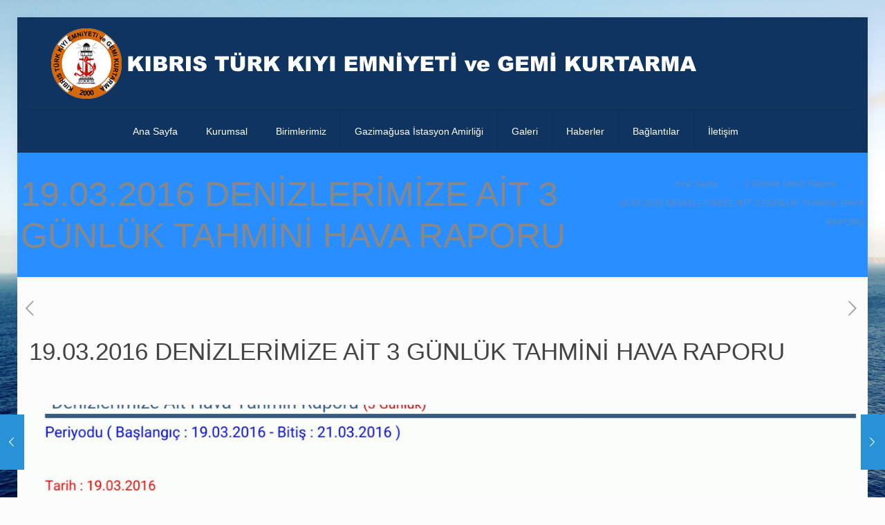

--- FILE ---
content_type: text/html; charset=UTF-8
request_url: https://www.ktgemikurtarma.org/19-03-2016-denizlerimize-ait-3-gunluk-tahmini-hava-raporu/
body_size: 36599
content:
<!DOCTYPE html>
<html lang="tr" class="no-js " itemscope itemtype="https://schema.org/Article" >

<head>

<meta charset="UTF-8" />
<meta name="description" content="Denizlerimiz , Can Güvenliğiniz Asli Görevimiz"/>
<meta property="og:image" content="https://www.ktgemikurtarma.org/wp-content/uploads/2016/03/WEBPAGE_20160319_080517.jpg"/>
<meta property="og:url" content="https://www.ktgemikurtarma.org/19-03-2016-denizlerimize-ait-3-gunluk-tahmini-hava-raporu/"/>
<meta property="og:type" content="article"/>
<meta property="og:title" content="19.03.2016 DENİZLERİMİZE AİT 3 GÜNLÜK TAHMİNİ HAVA RAPORU"/>
<meta property="og:description" content="Denizlerimiz , Can Güvenliğiniz Asli Görevimiz"/>
<link rel="alternate" hreflang="tr-TR" href="https://www.ktgemikurtarma.org/19-03-2016-denizlerimize-ait-3-gunluk-tahmini-hava-raporu/"/>
<script>
  (function(i,s,o,g,r,a,m){i['GoogleAnalyticsObject']=r;i[r]=i[r]||function(){
  (i[r].q=i[r].q||[]).push(arguments)},i[r].l=1*new Date();a=s.createElement(o),
  m=s.getElementsByTagName(o)[0];a.async=1;a.src=g;m.parentNode.insertBefore(a,m)
  })(window,document,'script','//www.google-analytics.com/analytics.js','ga');
  ga('create', 'UA-60137051-1', 'auto');
  ga('send', 'pageview');
</script> <title>19.03.2016 DENİZLERİMİZE AİT 3 GÜNLÜK TAHMİNİ HAVA RAPORU &#8211; Kıbrıs Türk Kıyı Emniyeti ve Gemi Kurtarma</title>
<meta name='robots' content='max-image-preview:large' />
<meta name="format-detection" content="telephone=no">
<meta name="viewport" content="width=device-width, initial-scale=1, maximum-scale=1" />
<link rel="shortcut icon" href="http://www.ktgemikurtarma.org/wp-content/uploads/2015/02/favicon.ico" type="image/x-icon" />
<meta name="theme-color" content="#ffffff" media="(prefers-color-scheme: light)">
<meta name="theme-color" content="#ffffff" media="(prefers-color-scheme: dark)">
<link rel='dns-prefetch' href='//fonts.googleapis.com' />
<link rel="alternate" type="application/rss+xml" title="Kıbrıs Türk Kıyı Emniyeti ve Gemi Kurtarma &raquo; beslemesi" href="https://www.ktgemikurtarma.org/feed/" />
<link rel="alternate" type="application/rss+xml" title="Kıbrıs Türk Kıyı Emniyeti ve Gemi Kurtarma &raquo; yorum beslemesi" href="https://www.ktgemikurtarma.org/comments/feed/" />
<link rel="alternate" type="application/rss+xml" title="Kıbrıs Türk Kıyı Emniyeti ve Gemi Kurtarma &raquo; 19.03.2016 DENİZLERİMİZE AİT 3 GÜNLÜK TAHMİNİ HAVA RAPORU yorum beslemesi" href="https://www.ktgemikurtarma.org/19-03-2016-denizlerimize-ait-3-gunluk-tahmini-hava-raporu/feed/" />
<script type="text/javascript">
window._wpemojiSettings = {"baseUrl":"https:\/\/s.w.org\/images\/core\/emoji\/14.0.0\/72x72\/","ext":".png","svgUrl":"https:\/\/s.w.org\/images\/core\/emoji\/14.0.0\/svg\/","svgExt":".svg","source":{"concatemoji":"https:\/\/www.ktgemikurtarma.org\/wp-includes\/js\/wp-emoji-release.min.js?ver=6.3.7"}};
/*! This file is auto-generated */
!function(i,n){var o,s,e;function c(e){try{var t={supportTests:e,timestamp:(new Date).valueOf()};sessionStorage.setItem(o,JSON.stringify(t))}catch(e){}}function p(e,t,n){e.clearRect(0,0,e.canvas.width,e.canvas.height),e.fillText(t,0,0);var t=new Uint32Array(e.getImageData(0,0,e.canvas.width,e.canvas.height).data),r=(e.clearRect(0,0,e.canvas.width,e.canvas.height),e.fillText(n,0,0),new Uint32Array(e.getImageData(0,0,e.canvas.width,e.canvas.height).data));return t.every(function(e,t){return e===r[t]})}function u(e,t,n){switch(t){case"flag":return n(e,"\ud83c\udff3\ufe0f\u200d\u26a7\ufe0f","\ud83c\udff3\ufe0f\u200b\u26a7\ufe0f")?!1:!n(e,"\ud83c\uddfa\ud83c\uddf3","\ud83c\uddfa\u200b\ud83c\uddf3")&&!n(e,"\ud83c\udff4\udb40\udc67\udb40\udc62\udb40\udc65\udb40\udc6e\udb40\udc67\udb40\udc7f","\ud83c\udff4\u200b\udb40\udc67\u200b\udb40\udc62\u200b\udb40\udc65\u200b\udb40\udc6e\u200b\udb40\udc67\u200b\udb40\udc7f");case"emoji":return!n(e,"\ud83e\udef1\ud83c\udffb\u200d\ud83e\udef2\ud83c\udfff","\ud83e\udef1\ud83c\udffb\u200b\ud83e\udef2\ud83c\udfff")}return!1}function f(e,t,n){var r="undefined"!=typeof WorkerGlobalScope&&self instanceof WorkerGlobalScope?new OffscreenCanvas(300,150):i.createElement("canvas"),a=r.getContext("2d",{willReadFrequently:!0}),o=(a.textBaseline="top",a.font="600 32px Arial",{});return e.forEach(function(e){o[e]=t(a,e,n)}),o}function t(e){var t=i.createElement("script");t.src=e,t.defer=!0,i.head.appendChild(t)}"undefined"!=typeof Promise&&(o="wpEmojiSettingsSupports",s=["flag","emoji"],n.supports={everything:!0,everythingExceptFlag:!0},e=new Promise(function(e){i.addEventListener("DOMContentLoaded",e,{once:!0})}),new Promise(function(t){var n=function(){try{var e=JSON.parse(sessionStorage.getItem(o));if("object"==typeof e&&"number"==typeof e.timestamp&&(new Date).valueOf()<e.timestamp+604800&&"object"==typeof e.supportTests)return e.supportTests}catch(e){}return null}();if(!n){if("undefined"!=typeof Worker&&"undefined"!=typeof OffscreenCanvas&&"undefined"!=typeof URL&&URL.createObjectURL&&"undefined"!=typeof Blob)try{var e="postMessage("+f.toString()+"("+[JSON.stringify(s),u.toString(),p.toString()].join(",")+"));",r=new Blob([e],{type:"text/javascript"}),a=new Worker(URL.createObjectURL(r),{name:"wpTestEmojiSupports"});return void(a.onmessage=function(e){c(n=e.data),a.terminate(),t(n)})}catch(e){}c(n=f(s,u,p))}t(n)}).then(function(e){for(var t in e)n.supports[t]=e[t],n.supports.everything=n.supports.everything&&n.supports[t],"flag"!==t&&(n.supports.everythingExceptFlag=n.supports.everythingExceptFlag&&n.supports[t]);n.supports.everythingExceptFlag=n.supports.everythingExceptFlag&&!n.supports.flag,n.DOMReady=!1,n.readyCallback=function(){n.DOMReady=!0}}).then(function(){return e}).then(function(){var e;n.supports.everything||(n.readyCallback(),(e=n.source||{}).concatemoji?t(e.concatemoji):e.wpemoji&&e.twemoji&&(t(e.twemoji),t(e.wpemoji)))}))}((window,document),window._wpemojiSettings);
</script>
<style type="text/css">
img.wp-smiley,
img.emoji {
	display: inline !important;
	border: none !important;
	box-shadow: none !important;
	height: 1em !important;
	width: 1em !important;
	margin: 0 0.07em !important;
	vertical-align: -0.1em !important;
	background: none !important;
	padding: 0 !important;
}
</style>
	<link rel='stylesheet' id='wp-block-library-css' href='https://www.ktgemikurtarma.org/wp-includes/css/dist/block-library/style.min.css?ver=6.3.7' type='text/css' media='all' />
<style id='classic-theme-styles-inline-css' type='text/css'>
/*! This file is auto-generated */
.wp-block-button__link{color:#fff;background-color:#32373c;border-radius:9999px;box-shadow:none;text-decoration:none;padding:calc(.667em + 2px) calc(1.333em + 2px);font-size:1.125em}.wp-block-file__button{background:#32373c;color:#fff;text-decoration:none}
</style>
<style id='global-styles-inline-css' type='text/css'>
body{--wp--preset--color--black: #000000;--wp--preset--color--cyan-bluish-gray: #abb8c3;--wp--preset--color--white: #ffffff;--wp--preset--color--pale-pink: #f78da7;--wp--preset--color--vivid-red: #cf2e2e;--wp--preset--color--luminous-vivid-orange: #ff6900;--wp--preset--color--luminous-vivid-amber: #fcb900;--wp--preset--color--light-green-cyan: #7bdcb5;--wp--preset--color--vivid-green-cyan: #00d084;--wp--preset--color--pale-cyan-blue: #8ed1fc;--wp--preset--color--vivid-cyan-blue: #0693e3;--wp--preset--color--vivid-purple: #9b51e0;--wp--preset--gradient--vivid-cyan-blue-to-vivid-purple: linear-gradient(135deg,rgba(6,147,227,1) 0%,rgb(155,81,224) 100%);--wp--preset--gradient--light-green-cyan-to-vivid-green-cyan: linear-gradient(135deg,rgb(122,220,180) 0%,rgb(0,208,130) 100%);--wp--preset--gradient--luminous-vivid-amber-to-luminous-vivid-orange: linear-gradient(135deg,rgba(252,185,0,1) 0%,rgba(255,105,0,1) 100%);--wp--preset--gradient--luminous-vivid-orange-to-vivid-red: linear-gradient(135deg,rgba(255,105,0,1) 0%,rgb(207,46,46) 100%);--wp--preset--gradient--very-light-gray-to-cyan-bluish-gray: linear-gradient(135deg,rgb(238,238,238) 0%,rgb(169,184,195) 100%);--wp--preset--gradient--cool-to-warm-spectrum: linear-gradient(135deg,rgb(74,234,220) 0%,rgb(151,120,209) 20%,rgb(207,42,186) 40%,rgb(238,44,130) 60%,rgb(251,105,98) 80%,rgb(254,248,76) 100%);--wp--preset--gradient--blush-light-purple: linear-gradient(135deg,rgb(255,206,236) 0%,rgb(152,150,240) 100%);--wp--preset--gradient--blush-bordeaux: linear-gradient(135deg,rgb(254,205,165) 0%,rgb(254,45,45) 50%,rgb(107,0,62) 100%);--wp--preset--gradient--luminous-dusk: linear-gradient(135deg,rgb(255,203,112) 0%,rgb(199,81,192) 50%,rgb(65,88,208) 100%);--wp--preset--gradient--pale-ocean: linear-gradient(135deg,rgb(255,245,203) 0%,rgb(182,227,212) 50%,rgb(51,167,181) 100%);--wp--preset--gradient--electric-grass: linear-gradient(135deg,rgb(202,248,128) 0%,rgb(113,206,126) 100%);--wp--preset--gradient--midnight: linear-gradient(135deg,rgb(2,3,129) 0%,rgb(40,116,252) 100%);--wp--preset--font-size--small: 13px;--wp--preset--font-size--medium: 20px;--wp--preset--font-size--large: 36px;--wp--preset--font-size--x-large: 42px;--wp--preset--spacing--20: 0.44rem;--wp--preset--spacing--30: 0.67rem;--wp--preset--spacing--40: 1rem;--wp--preset--spacing--50: 1.5rem;--wp--preset--spacing--60: 2.25rem;--wp--preset--spacing--70: 3.38rem;--wp--preset--spacing--80: 5.06rem;--wp--preset--shadow--natural: 6px 6px 9px rgba(0, 0, 0, 0.2);--wp--preset--shadow--deep: 12px 12px 50px rgba(0, 0, 0, 0.4);--wp--preset--shadow--sharp: 6px 6px 0px rgba(0, 0, 0, 0.2);--wp--preset--shadow--outlined: 6px 6px 0px -3px rgba(255, 255, 255, 1), 6px 6px rgba(0, 0, 0, 1);--wp--preset--shadow--crisp: 6px 6px 0px rgba(0, 0, 0, 1);}:where(.is-layout-flex){gap: 0.5em;}:where(.is-layout-grid){gap: 0.5em;}body .is-layout-flow > .alignleft{float: left;margin-inline-start: 0;margin-inline-end: 2em;}body .is-layout-flow > .alignright{float: right;margin-inline-start: 2em;margin-inline-end: 0;}body .is-layout-flow > .aligncenter{margin-left: auto !important;margin-right: auto !important;}body .is-layout-constrained > .alignleft{float: left;margin-inline-start: 0;margin-inline-end: 2em;}body .is-layout-constrained > .alignright{float: right;margin-inline-start: 2em;margin-inline-end: 0;}body .is-layout-constrained > .aligncenter{margin-left: auto !important;margin-right: auto !important;}body .is-layout-constrained > :where(:not(.alignleft):not(.alignright):not(.alignfull)){max-width: var(--wp--style--global--content-size);margin-left: auto !important;margin-right: auto !important;}body .is-layout-constrained > .alignwide{max-width: var(--wp--style--global--wide-size);}body .is-layout-flex{display: flex;}body .is-layout-flex{flex-wrap: wrap;align-items: center;}body .is-layout-flex > *{margin: 0;}body .is-layout-grid{display: grid;}body .is-layout-grid > *{margin: 0;}:where(.wp-block-columns.is-layout-flex){gap: 2em;}:where(.wp-block-columns.is-layout-grid){gap: 2em;}:where(.wp-block-post-template.is-layout-flex){gap: 1.25em;}:where(.wp-block-post-template.is-layout-grid){gap: 1.25em;}.has-black-color{color: var(--wp--preset--color--black) !important;}.has-cyan-bluish-gray-color{color: var(--wp--preset--color--cyan-bluish-gray) !important;}.has-white-color{color: var(--wp--preset--color--white) !important;}.has-pale-pink-color{color: var(--wp--preset--color--pale-pink) !important;}.has-vivid-red-color{color: var(--wp--preset--color--vivid-red) !important;}.has-luminous-vivid-orange-color{color: var(--wp--preset--color--luminous-vivid-orange) !important;}.has-luminous-vivid-amber-color{color: var(--wp--preset--color--luminous-vivid-amber) !important;}.has-light-green-cyan-color{color: var(--wp--preset--color--light-green-cyan) !important;}.has-vivid-green-cyan-color{color: var(--wp--preset--color--vivid-green-cyan) !important;}.has-pale-cyan-blue-color{color: var(--wp--preset--color--pale-cyan-blue) !important;}.has-vivid-cyan-blue-color{color: var(--wp--preset--color--vivid-cyan-blue) !important;}.has-vivid-purple-color{color: var(--wp--preset--color--vivid-purple) !important;}.has-black-background-color{background-color: var(--wp--preset--color--black) !important;}.has-cyan-bluish-gray-background-color{background-color: var(--wp--preset--color--cyan-bluish-gray) !important;}.has-white-background-color{background-color: var(--wp--preset--color--white) !important;}.has-pale-pink-background-color{background-color: var(--wp--preset--color--pale-pink) !important;}.has-vivid-red-background-color{background-color: var(--wp--preset--color--vivid-red) !important;}.has-luminous-vivid-orange-background-color{background-color: var(--wp--preset--color--luminous-vivid-orange) !important;}.has-luminous-vivid-amber-background-color{background-color: var(--wp--preset--color--luminous-vivid-amber) !important;}.has-light-green-cyan-background-color{background-color: var(--wp--preset--color--light-green-cyan) !important;}.has-vivid-green-cyan-background-color{background-color: var(--wp--preset--color--vivid-green-cyan) !important;}.has-pale-cyan-blue-background-color{background-color: var(--wp--preset--color--pale-cyan-blue) !important;}.has-vivid-cyan-blue-background-color{background-color: var(--wp--preset--color--vivid-cyan-blue) !important;}.has-vivid-purple-background-color{background-color: var(--wp--preset--color--vivid-purple) !important;}.has-black-border-color{border-color: var(--wp--preset--color--black) !important;}.has-cyan-bluish-gray-border-color{border-color: var(--wp--preset--color--cyan-bluish-gray) !important;}.has-white-border-color{border-color: var(--wp--preset--color--white) !important;}.has-pale-pink-border-color{border-color: var(--wp--preset--color--pale-pink) !important;}.has-vivid-red-border-color{border-color: var(--wp--preset--color--vivid-red) !important;}.has-luminous-vivid-orange-border-color{border-color: var(--wp--preset--color--luminous-vivid-orange) !important;}.has-luminous-vivid-amber-border-color{border-color: var(--wp--preset--color--luminous-vivid-amber) !important;}.has-light-green-cyan-border-color{border-color: var(--wp--preset--color--light-green-cyan) !important;}.has-vivid-green-cyan-border-color{border-color: var(--wp--preset--color--vivid-green-cyan) !important;}.has-pale-cyan-blue-border-color{border-color: var(--wp--preset--color--pale-cyan-blue) !important;}.has-vivid-cyan-blue-border-color{border-color: var(--wp--preset--color--vivid-cyan-blue) !important;}.has-vivid-purple-border-color{border-color: var(--wp--preset--color--vivid-purple) !important;}.has-vivid-cyan-blue-to-vivid-purple-gradient-background{background: var(--wp--preset--gradient--vivid-cyan-blue-to-vivid-purple) !important;}.has-light-green-cyan-to-vivid-green-cyan-gradient-background{background: var(--wp--preset--gradient--light-green-cyan-to-vivid-green-cyan) !important;}.has-luminous-vivid-amber-to-luminous-vivid-orange-gradient-background{background: var(--wp--preset--gradient--luminous-vivid-amber-to-luminous-vivid-orange) !important;}.has-luminous-vivid-orange-to-vivid-red-gradient-background{background: var(--wp--preset--gradient--luminous-vivid-orange-to-vivid-red) !important;}.has-very-light-gray-to-cyan-bluish-gray-gradient-background{background: var(--wp--preset--gradient--very-light-gray-to-cyan-bluish-gray) !important;}.has-cool-to-warm-spectrum-gradient-background{background: var(--wp--preset--gradient--cool-to-warm-spectrum) !important;}.has-blush-light-purple-gradient-background{background: var(--wp--preset--gradient--blush-light-purple) !important;}.has-blush-bordeaux-gradient-background{background: var(--wp--preset--gradient--blush-bordeaux) !important;}.has-luminous-dusk-gradient-background{background: var(--wp--preset--gradient--luminous-dusk) !important;}.has-pale-ocean-gradient-background{background: var(--wp--preset--gradient--pale-ocean) !important;}.has-electric-grass-gradient-background{background: var(--wp--preset--gradient--electric-grass) !important;}.has-midnight-gradient-background{background: var(--wp--preset--gradient--midnight) !important;}.has-small-font-size{font-size: var(--wp--preset--font-size--small) !important;}.has-medium-font-size{font-size: var(--wp--preset--font-size--medium) !important;}.has-large-font-size{font-size: var(--wp--preset--font-size--large) !important;}.has-x-large-font-size{font-size: var(--wp--preset--font-size--x-large) !important;}
.wp-block-navigation a:where(:not(.wp-element-button)){color: inherit;}
:where(.wp-block-post-template.is-layout-flex){gap: 1.25em;}:where(.wp-block-post-template.is-layout-grid){gap: 1.25em;}
:where(.wp-block-columns.is-layout-flex){gap: 2em;}:where(.wp-block-columns.is-layout-grid){gap: 2em;}
.wp-block-pullquote{font-size: 1.5em;line-height: 1.6;}
</style>
<link rel='stylesheet' id='contact-form-7-css' href='https://www.ktgemikurtarma.org/wp-content/plugins/contact-form-7/includes/css/styles.css?ver=5.8.2' type='text/css' media='all' />
<link rel='stylesheet' id='bwg_frontend-css' href='https://www.ktgemikurtarma.org/wp-content/plugins/photo-gallery/css/bwg_frontend.css?ver=1.2.8' type='text/css' media='all' />
<link rel='stylesheet' id='bwg_font-awesome-css' href='https://www.ktgemikurtarma.org/wp-content/plugins/photo-gallery/css/font-awesome-4.0.1/font-awesome.css?ver=4.0.1' type='text/css' media='all' />
<link rel='stylesheet' id='bwg_mCustomScrollbar-css' href='https://www.ktgemikurtarma.org/wp-content/plugins/photo-gallery/css/jquery.mCustomScrollbar.css?ver=1.2.8' type='text/css' media='all' />
<link rel='stylesheet' id='mfn-be-css' href='https://www.ktgemikurtarma.org/wp-content/themes/betheme/css/be.css?ver=27.1.5.1' type='text/css' media='all' />
<link rel='stylesheet' id='mfn-animations-css' href='https://www.ktgemikurtarma.org/wp-content/themes/betheme/assets/animations/animations.min.css?ver=27.1.5.1' type='text/css' media='all' />
<link rel='stylesheet' id='mfn-font-awesome-css' href='https://www.ktgemikurtarma.org/wp-content/themes/betheme/fonts/fontawesome/fontawesome.css?ver=27.1.5.1' type='text/css' media='all' />
<link rel='stylesheet' id='mfn-jplayer-css' href='https://www.ktgemikurtarma.org/wp-content/themes/betheme/assets/jplayer/css/jplayer.blue.monday.min.css?ver=27.1.5.1' type='text/css' media='all' />
<link rel='stylesheet' id='mfn-responsive-css' href='https://www.ktgemikurtarma.org/wp-content/themes/betheme/css/responsive.css?ver=27.1.5.1' type='text/css' media='all' />
<link rel='stylesheet' id='mfn-fonts-css' href='https://fonts.googleapis.com/css?family=Poppins%3A1%2C300%2C400%2C400italic%2C500%2C600%2C700%2C700italic&#038;display=swap&#038;ver=6.3.7' type='text/css' media='all' />
<style id='mfn-dynamic-inline-css' type='text/css'>
html{background-image:url(http://www.ktgemikurtarma.org/wp-content/uploads/2015/02/deniz-arkaplan.jpg);background-repeat:no-repeat;background-position:center;background-attachment:fixed;background-size:cover}
html{background-color:#FCFCFC}#Wrapper,#Content,.mfn-popup .mfn-popup-content,.mfn-off-canvas-sidebar .mfn-off-canvas-content-wrapper,.mfn-cart-holder,.mfn-header-login,#Top_bar .search_wrapper,#Top_bar .top_bar_right .mfn-live-search-box,.column_livesearch .mfn-live-search-wrapper,.column_livesearch .mfn-live-search-box{background-color:#FCFCFC}.layout-boxed.mfn-bebuilder-header.mfn-ui #Wrapper .mfn-only-sample-content{background-color:#FCFCFC}body:not(.template-slider) #Header{min-height:0px}body.header-below:not(.template-slider) #Header{padding-top:0px}#Footer .widgets_wrapper{padding:70px 0}body,button,span.date_label,.timeline_items li h3 span,input[type="submit"],input[type="reset"],input[type="button"],input[type="date"],input[type="text"],input[type="password"],input[type="tel"],input[type="email"],textarea,select,.offer_li .title h3,.mfn-menu-item-megamenu{font-family:"Arial",-apple-system,BlinkMacSystemFont,"Segoe UI",Roboto,Oxygen-Sans,Ubuntu,Cantarell,"Helvetica Neue",sans-serif}#menu > ul > li > a,a.action_button,#overlay-menu ul li a{font-family:"Arial",-apple-system,BlinkMacSystemFont,"Segoe UI",Roboto,Oxygen-Sans,Ubuntu,Cantarell,"Helvetica Neue",sans-serif}#Subheader .title{font-family:"Arial",-apple-system,BlinkMacSystemFont,"Segoe UI",Roboto,Oxygen-Sans,Ubuntu,Cantarell,"Helvetica Neue",sans-serif}h1,h2,h3,h4,.text-logo #logo{font-family:"Arial",-apple-system,BlinkMacSystemFont,"Segoe UI",Roboto,Oxygen-Sans,Ubuntu,Cantarell,"Helvetica Neue",sans-serif}h5,h6{font-family:"Arial",-apple-system,BlinkMacSystemFont,"Segoe UI",Roboto,Oxygen-Sans,Ubuntu,Cantarell,"Helvetica Neue",sans-serif}blockquote{font-family:"Arial",-apple-system,BlinkMacSystemFont,"Segoe UI",Roboto,Oxygen-Sans,Ubuntu,Cantarell,"Helvetica Neue",sans-serif}.chart_box .chart .num,.counter .desc_wrapper .number-wrapper,.how_it_works .image .number,.pricing-box .plan-header .price,.quick_fact .number-wrapper,.woocommerce .product div.entry-summary .price{font-family:"Poppins",-apple-system,BlinkMacSystemFont,"Segoe UI",Roboto,Oxygen-Sans,Ubuntu,Cantarell,"Helvetica Neue",sans-serif}body,.mfn-menu-item-megamenu{font-size:13px;line-height:28px;font-weight:400;letter-spacing:0px}.big{font-size:17px;line-height:30px;font-weight:400;letter-spacing:0px}#menu > ul > li > a,a.action_button,#overlay-menu ul li a{font-size:14px;font-weight:500;letter-spacing:0px}#overlay-menu ul li a{line-height:21px}#Subheader .title{font-size:50px;line-height:60px;font-weight:400;letter-spacing:0px}h1,.text-logo #logo{font-size:25px;line-height:60px;font-weight:500;letter-spacing:0px}h2{font-size:30px;line-height:50px;font-weight:500;letter-spacing:0px}h3,.woocommerce ul.products li.product h3,.woocommerce #customer_login h2{font-size:25px;line-height:40px;font-weight:400;letter-spacing:0px}h4,.woocommerce .woocommerce-order-details__title,.woocommerce .wc-bacs-bank-details-heading,.woocommerce .woocommerce-customer-details h2{font-size:21px;line-height:30px;font-weight:600;letter-spacing:0px}h5{font-size:15px;line-height:30px;font-weight:400;letter-spacing:0px}h6{font-size:13px;line-height:26px;font-weight:700;letter-spacing:0px}#Intro .intro-title{font-size:70px;line-height:70px;font-weight:400;letter-spacing:0px}@media only screen and (min-width:768px) and (max-width:959px){body,.mfn-menu-item-megamenu{font-size:13px;line-height:24px;font-weight:400;letter-spacing:0px}.big{font-size:14px;line-height:26px;font-weight:400;letter-spacing:0px}#menu > ul > li > a,a.action_button,#overlay-menu ul li a{font-size:13px;font-weight:500;letter-spacing:0px}#overlay-menu ul li a{line-height:19.5px}#Subheader .title{font-size:43px;line-height:51px;font-weight:400;letter-spacing:0px}h1,.text-logo #logo{font-size:21px;line-height:51px;font-weight:500;letter-spacing:0px}h2{font-size:26px;line-height:43px;font-weight:500;letter-spacing:0px}h3,.woocommerce ul.products li.product h3,.woocommerce #customer_login h2{font-size:21px;line-height:34px;font-weight:400;letter-spacing:0px}h4,.woocommerce .woocommerce-order-details__title,.woocommerce .wc-bacs-bank-details-heading,.woocommerce .woocommerce-customer-details h2{font-size:18px;line-height:26px;font-weight:600;letter-spacing:0px}h5{font-size:13px;line-height:26px;font-weight:400;letter-spacing:0px}h6{font-size:13px;line-height:22px;font-weight:700;letter-spacing:0px}#Intro .intro-title{font-size:60px;line-height:60px;font-weight:400;letter-spacing:0px}blockquote{font-size:15px}.chart_box .chart .num{font-size:45px;line-height:45px}.counter .desc_wrapper .number-wrapper{font-size:45px;line-height:45px}.counter .desc_wrapper .title{font-size:14px;line-height:18px}.faq .question .title{font-size:14px}.fancy_heading .title{font-size:38px;line-height:38px}.offer .offer_li .desc_wrapper .title h3{font-size:32px;line-height:32px}.offer_thumb_ul li.offer_thumb_li .desc_wrapper .title h3{font-size:32px;line-height:32px}.pricing-box .plan-header h2{font-size:27px;line-height:27px}.pricing-box .plan-header .price > span{font-size:40px;line-height:40px}.pricing-box .plan-header .price sup.currency{font-size:18px;line-height:18px}.pricing-box .plan-header .price sup.period{font-size:14px;line-height:14px}.quick_fact .number-wrapper{font-size:80px;line-height:80px}.trailer_box .desc h2{font-size:27px;line-height:27px}.widget > h3{font-size:17px;line-height:20px}}@media only screen and (min-width:480px) and (max-width:767px){body,.mfn-menu-item-megamenu{font-size:13px;line-height:21px;font-weight:400;letter-spacing:0px}.big{font-size:13px;line-height:23px;font-weight:400;letter-spacing:0px}#menu > ul > li > a,a.action_button,#overlay-menu ul li a{font-size:13px;font-weight:500;letter-spacing:0px}#overlay-menu ul li a{line-height:19.5px}#Subheader .title{font-size:38px;line-height:45px;font-weight:400;letter-spacing:0px}h1,.text-logo #logo{font-size:19px;line-height:45px;font-weight:500;letter-spacing:0px}h2{font-size:23px;line-height:38px;font-weight:500;letter-spacing:0px}h3,.woocommerce ul.products li.product h3,.woocommerce #customer_login h2{font-size:19px;line-height:30px;font-weight:400;letter-spacing:0px}h4,.woocommerce .woocommerce-order-details__title,.woocommerce .wc-bacs-bank-details-heading,.woocommerce .woocommerce-customer-details h2{font-size:16px;line-height:23px;font-weight:600;letter-spacing:0px}h5{font-size:13px;line-height:23px;font-weight:400;letter-spacing:0px}h6{font-size:13px;line-height:20px;font-weight:700;letter-spacing:0px}#Intro .intro-title{font-size:53px;line-height:53px;font-weight:400;letter-spacing:0px}blockquote{font-size:14px}.chart_box .chart .num{font-size:40px;line-height:40px}.counter .desc_wrapper .number-wrapper{font-size:40px;line-height:40px}.counter .desc_wrapper .title{font-size:13px;line-height:16px}.faq .question .title{font-size:13px}.fancy_heading .title{font-size:34px;line-height:34px}.offer .offer_li .desc_wrapper .title h3{font-size:28px;line-height:28px}.offer_thumb_ul li.offer_thumb_li .desc_wrapper .title h3{font-size:28px;line-height:28px}.pricing-box .plan-header h2{font-size:24px;line-height:24px}.pricing-box .plan-header .price > span{font-size:34px;line-height:34px}.pricing-box .plan-header .price sup.currency{font-size:16px;line-height:16px}.pricing-box .plan-header .price sup.period{font-size:13px;line-height:13px}.quick_fact .number-wrapper{font-size:70px;line-height:70px}.trailer_box .desc h2{font-size:24px;line-height:24px}.widget > h3{font-size:16px;line-height:19px}}@media only screen and (max-width:479px){body,.mfn-menu-item-megamenu{font-size:13px;line-height:19px;font-weight:400;letter-spacing:0px}.big{font-size:13px;line-height:19px;font-weight:400;letter-spacing:0px}#menu > ul > li > a,a.action_button,#overlay-menu ul li a{font-size:13px;font-weight:500;letter-spacing:0px}#overlay-menu ul li a{line-height:19.5px}#Subheader .title{font-size:30px;line-height:36px;font-weight:400;letter-spacing:0px}h1,.text-logo #logo{font-size:15px;line-height:36px;font-weight:500;letter-spacing:0px}h2{font-size:18px;line-height:30px;font-weight:500;letter-spacing:0px}h3,.woocommerce ul.products li.product h3,.woocommerce #customer_login h2{font-size:15px;line-height:24px;font-weight:400;letter-spacing:0px}h4,.woocommerce .woocommerce-order-details__title,.woocommerce .wc-bacs-bank-details-heading,.woocommerce .woocommerce-customer-details h2{font-size:13px;line-height:19px;font-weight:600;letter-spacing:0px}h5{font-size:13px;line-height:19px;font-weight:400;letter-spacing:0px}h6{font-size:13px;line-height:19px;font-weight:700;letter-spacing:0px}#Intro .intro-title{font-size:42px;line-height:42px;font-weight:400;letter-spacing:0px}blockquote{font-size:13px}.chart_box .chart .num{font-size:35px;line-height:35px}.counter .desc_wrapper .number-wrapper{font-size:35px;line-height:35px}.counter .desc_wrapper .title{font-size:13px;line-height:26px}.faq .question .title{font-size:13px}.fancy_heading .title{font-size:30px;line-height:30px}.offer .offer_li .desc_wrapper .title h3{font-size:26px;line-height:26px}.offer_thumb_ul li.offer_thumb_li .desc_wrapper .title h3{font-size:26px;line-height:26px}.pricing-box .plan-header h2{font-size:21px;line-height:21px}.pricing-box .plan-header .price > span{font-size:32px;line-height:32px}.pricing-box .plan-header .price sup.currency{font-size:14px;line-height:14px}.pricing-box .plan-header .price sup.period{font-size:13px;line-height:13px}.quick_fact .number-wrapper{font-size:60px;line-height:60px}.trailer_box .desc h2{font-size:21px;line-height:21px}.widget > h3{font-size:15px;line-height:18px}}.with_aside .sidebar.columns{width:23%}.with_aside .sections_group{width:77%}.aside_both .sidebar.columns{width:18%}.aside_both .sidebar.sidebar-1{margin-left:-82%}.aside_both .sections_group{width:64%;margin-left:18%}@media only screen and (min-width:1240px){#Wrapper,.with_aside .content_wrapper{max-width:1240px}body.layout-boxed.mfn-header-scrolled .mfn-header-tmpl.mfn-sticky-layout-width{max-width:1240px;left:0;right:0;margin-left:auto;margin-right:auto}body.layout-boxed:not(.mfn-header-scrolled) .mfn-header-tmpl.mfn-header-layout-width,body.layout-boxed .mfn-header-tmpl.mfn-header-layout-width:not(.mfn-hasSticky){max-width:1240px;left:0;right:0;margin-left:auto;margin-right:auto}body.layout-boxed.mfn-bebuilder-header.mfn-ui .mfn-only-sample-content{max-width:1240px;margin-left:auto;margin-right:auto}.section_wrapper,.container{max-width:1220px}.layout-boxed.header-boxed #Top_bar.is-sticky{max-width:1240px}}@media only screen and (max-width:767px){.content_wrapper .section_wrapper,.container,.four.columns .widget-area{max-width:550px !important}}  .button-default .button,.button-flat .button,.button-round .button{background-color:#f7f7f7;color:#747474}.button-stroke .button{border-color:#f7f7f7;color:#747474}.button-stroke .button:hover{background-color:#f7f7f7;color:#fff}.button-default .button_theme,.button-default button,.button-default input[type="button"],.button-default input[type="reset"],.button-default input[type="submit"],.button-flat .button_theme,.button-flat button,.button-flat input[type="button"],.button-flat input[type="reset"],.button-flat input[type="submit"],.button-round .button_theme,.button-round button,.button-round input[type="button"],.button-round input[type="reset"],.button-round input[type="submit"],.woocommerce #respond input#submit,.woocommerce a.button:not(.default),.woocommerce button.button,.woocommerce input.button,.woocommerce #respond input#submit:hover,.woocommerce a.button:hover,.woocommerce button.button:hover,.woocommerce input.button:hover{color:#ffffff}.button-default #respond input#submit.alt.disabled,.button-default #respond input#submit.alt.disabled:hover,.button-default #respond input#submit.alt:disabled,.button-default #respond input#submit.alt:disabled:hover,.button-default #respond input#submit.alt:disabled[disabled],.button-default #respond input#submit.alt:disabled[disabled]:hover,.button-default a.button.alt.disabled,.button-default a.button.alt.disabled:hover,.button-default a.button.alt:disabled,.button-default a.button.alt:disabled:hover,.button-default a.button.alt:disabled[disabled],.button-default a.button.alt:disabled[disabled]:hover,.button-default button.button.alt.disabled,.button-default button.button.alt.disabled:hover,.button-default button.button.alt:disabled,.button-default button.button.alt:disabled:hover,.button-default button.button.alt:disabled[disabled],.button-default button.button.alt:disabled[disabled]:hover,.button-default input.button.alt.disabled,.button-default input.button.alt.disabled:hover,.button-default input.button.alt:disabled,.button-default input.button.alt:disabled:hover,.button-default input.button.alt:disabled[disabled],.button-default input.button.alt:disabled[disabled]:hover,.button-default #respond input#submit.alt,.button-default a.button.alt,.button-default button.button.alt,.button-default input.button.alt,.button-default #respond input#submit.alt:hover,.button-default a.button.alt:hover,.button-default button.button.alt:hover,.button-default input.button.alt:hover,.button-flat #respond input#submit.alt.disabled,.button-flat #respond input#submit.alt.disabled:hover,.button-flat #respond input#submit.alt:disabled,.button-flat #respond input#submit.alt:disabled:hover,.button-flat #respond input#submit.alt:disabled[disabled],.button-flat #respond input#submit.alt:disabled[disabled]:hover,.button-flat a.button.alt.disabled,.button-flat a.button.alt.disabled:hover,.button-flat a.button.alt:disabled,.button-flat a.button.alt:disabled:hover,.button-flat a.button.alt:disabled[disabled],.button-flat a.button.alt:disabled[disabled]:hover,.button-flat button.button.alt.disabled,.button-flat button.button.alt.disabled:hover,.button-flat button.button.alt:disabled,.button-flat button.button.alt:disabled:hover,.button-flat button.button.alt:disabled[disabled],.button-flat button.button.alt:disabled[disabled]:hover,.button-flat input.button.alt.disabled,.button-flat input.button.alt.disabled:hover,.button-flat input.button.alt:disabled,.button-flat input.button.alt:disabled:hover,.button-flat input.button.alt:disabled[disabled],.button-flat input.button.alt:disabled[disabled]:hover,.button-flat #respond input#submit.alt,.button-flat a.button.alt,.button-flat button.button.alt,.button-flat input.button.alt,.button-flat #respond input#submit.alt:hover,.button-flat a.button.alt:hover,.button-flat button.button.alt:hover,.button-flat input.button.alt:hover,.button-round #respond input#submit.alt.disabled,.button-round #respond input#submit.alt.disabled:hover,.button-round #respond input#submit.alt:disabled,.button-round #respond input#submit.alt:disabled:hover,.button-round #respond input#submit.alt:disabled[disabled],.button-round #respond input#submit.alt:disabled[disabled]:hover,.button-round a.button.alt.disabled,.button-round a.button.alt.disabled:hover,.button-round a.button.alt:disabled,.button-round a.button.alt:disabled:hover,.button-round a.button.alt:disabled[disabled],.button-round a.button.alt:disabled[disabled]:hover,.button-round button.button.alt.disabled,.button-round button.button.alt.disabled:hover,.button-round button.button.alt:disabled,.button-round button.button.alt:disabled:hover,.button-round button.button.alt:disabled[disabled],.button-round button.button.alt:disabled[disabled]:hover,.button-round input.button.alt.disabled,.button-round input.button.alt.disabled:hover,.button-round input.button.alt:disabled,.button-round input.button.alt:disabled:hover,.button-round input.button.alt:disabled[disabled],.button-round input.button.alt:disabled[disabled]:hover,.button-round #respond input#submit.alt,.button-round a.button.alt,.button-round button.button.alt,.button-round input.button.alt,.button-round #respond input#submit.alt:hover,.button-round a.button.alt:hover,.button-round button.button.alt:hover,.button-round input.button.alt:hover{background-color:#2991d6;color:#ffffff}.button-stroke.woocommerce a.button:not(.default),.button-stroke .woocommerce a.button:not(.default),.button-stroke #respond input#submit.alt.disabled,.button-stroke #respond input#submit.alt.disabled:hover,.button-stroke #respond input#submit.alt:disabled,.button-stroke #respond input#submit.alt:disabled:hover,.button-stroke #respond input#submit.alt:disabled[disabled],.button-stroke #respond input#submit.alt:disabled[disabled]:hover,.button-stroke a.button.alt.disabled,.button-stroke a.button.alt.disabled:hover,.button-stroke a.button.alt:disabled,.button-stroke a.button.alt:disabled:hover,.button-stroke a.button.alt:disabled[disabled],.button-stroke a.button.alt:disabled[disabled]:hover,.button-stroke button.button.alt.disabled,.button-stroke button.button.alt.disabled:hover,.button-stroke button.button.alt:disabled,.button-stroke button.button.alt:disabled:hover,.button-stroke button.button.alt:disabled[disabled],.button-stroke button.button.alt:disabled[disabled]:hover,.button-stroke input.button.alt.disabled,.button-stroke input.button.alt.disabled:hover,.button-stroke input.button.alt:disabled,.button-stroke input.button.alt:disabled:hover,.button-stroke input.button.alt:disabled[disabled],.button-stroke input.button.alt:disabled[disabled]:hover,.button-stroke #respond input#submit.alt,.button-stroke a.button.alt,.button-stroke button.button.alt,.button-stroke input.button.alt{border-color:#2991d6;background:none;color:#2991d6}.button-stroke.woocommerce a.button:not(.default):hover,.button-stroke .woocommerce a.button:not(.default):hover,.button-stroke #respond input#submit.alt:hover,.button-stroke a.button.alt:hover,.button-stroke button.button.alt:hover,.button-stroke input.button.alt:hover,.button-stroke a.action_button:hover{background-color:#2991d6;color:#ffffff}.action_button,.action_button:hover{background-color:#0089f7;color:#ffffff}.button-stroke a.action_button{border-color:#0089f7}.footer_button{color:#65666C!important;background-color:transparent;box-shadow:none!important}.footer_button:after{display:none!important}.button-custom.woocommerce .button,.button-custom .button,.button-custom .action_button,.button-custom .footer_button,.button-custom button,.button-custom button.button,.button-custom input[type="button"],.button-custom input[type="reset"],.button-custom input[type="submit"],.button-custom .woocommerce #respond input#submit,.button-custom .woocommerce a.button,.button-custom .woocommerce button.button,.button-custom .woocommerce input.button{font-family:Roboto;font-size:14px;line-height:14px;font-weight:400;letter-spacing:0px;padding:12px 20px 12px 20px;border-width:0px;border-radius:0px}body.button-custom .button{color:#626262;background-color:#dbdddf;border-color:transparent}body.button-custom .button:hover{color:#626262;background-color:#d3d3d3;border-color:transparent}body .button-custom .button_theme,body.button-custom .button_theme,.button-custom button,.button-custom input[type="button"],.button-custom input[type="reset"],.button-custom input[type="submit"],.button-custom .woocommerce #respond input#submit,body.button-custom.woocommerce a.button:not(.default),.button-custom .woocommerce button.button,.button-custom .woocommerce input.button,.button-custom .woocommerce a.button_theme:not(.default){color:#ffffff;background-color:#0095eb;border-color:transparent;box-shadow:unset}body .button-custom .button_theme:hover,body.button-custom .button_theme:hover,.button-custom button:hover,.button-custom input[type="button"]:hover,.button-custom input[type="reset"]:hover,.button-custom input[type="submit"]:hover,.button-custom .woocommerce #respond input#submit:hover,body.button-custom.woocommerce a.button:not(.default):hover,.button-custom .woocommerce button.button:hover,.button-custom .woocommerce input.button:hover,.button-custom .woocommerce a.button_theme:not(.default):hover{color:#ffffff;background-color:#007cc3;border-color:transparent}body.button-custom .action_button{color:#626262;background-color:#dbdddf;border-color:transparent;box-shadow:unset}body.button-custom .action_button:hover{color:#626262;background-color:#d3d3d3;border-color:transparent}.button-custom #respond input#submit.alt.disabled,.button-custom #respond input#submit.alt.disabled:hover,.button-custom #respond input#submit.alt:disabled,.button-custom #respond input#submit.alt:disabled:hover,.button-custom #respond input#submit.alt:disabled[disabled],.button-custom #respond input#submit.alt:disabled[disabled]:hover,.button-custom a.button.alt.disabled,.button-custom a.button.alt.disabled:hover,.button-custom a.button.alt:disabled,.button-custom a.button.alt:disabled:hover,.button-custom a.button.alt:disabled[disabled],.button-custom a.button.alt:disabled[disabled]:hover,.button-custom button.button.alt.disabled,.button-custom button.button.alt.disabled:hover,.button-custom button.button.alt:disabled,.button-custom button.button.alt:disabled:hover,.button-custom button.button.alt:disabled[disabled],.button-custom button.button.alt:disabled[disabled]:hover,.button-custom input.button.alt.disabled,.button-custom input.button.alt.disabled:hover,.button-custom input.button.alt:disabled,.button-custom input.button.alt:disabled:hover,.button-custom input.button.alt:disabled[disabled],.button-custom input.button.alt:disabled[disabled]:hover,.button-custom #respond input#submit.alt,.button-custom a.button.alt,.button-custom button.button.alt,.button-custom input.button.alt{line-height:14px;padding:12px 20px 12px 20px;color:#ffffff;background-color:#0095eb;font-family:Roboto;font-size:14px;font-weight:400;letter-spacing:0px;border-width:0px;border-radius:0px}.button-custom #respond input#submit.alt:hover,.button-custom a.button.alt:hover,.button-custom button.button.alt:hover,.button-custom input.button.alt:hover,.button-custom a.action_button:hover{color:#ffffff;background-color:#007cc3}#Top_bar #logo,.header-fixed #Top_bar #logo,.header-plain #Top_bar #logo,.header-transparent #Top_bar #logo{height:60px;line-height:60px;padding:15px 0}.logo-overflow #Top_bar:not(.is-sticky) .logo{height:90px}#Top_bar .menu > li > a{padding:15px 0}.menu-highlight:not(.header-creative) #Top_bar .menu > li > a{margin:20px 0}.header-plain:not(.menu-highlight) #Top_bar .menu > li > a span:not(.description){line-height:90px}.header-fixed #Top_bar .menu > li > a{padding:30px 0}@media only screen and (max-width:767px){.mobile-header-mini #Top_bar #logo{height:50px!important;line-height:50px!important;margin:5px 0}}#Top_bar #logo img.svg{width:100px}.image_frame,.wp-caption{border-width:0px}.alert{border-radius:0px}#Top_bar .top_bar_right .top-bar-right-input input{width:200px}.mfn-live-search-box .mfn-live-search-list{max-height:300px}#Side_slide{right:-250px;width:250px}#Side_slide.left{left:-250px}.blog-teaser li .desc-wrapper .desc{background-position-y:-1px}@media only screen and ( max-width:767px ){}@media only screen and (min-width:1240px){body:not(.header-simple) #Top_bar #menu{display:block!important}.tr-menu #Top_bar #menu{background:none!important}#Top_bar .menu > li > ul.mfn-megamenu > li{float:left}#Top_bar .menu > li > ul.mfn-megamenu > li.mfn-megamenu-cols-1{width:100%}#Top_bar .menu > li > ul.mfn-megamenu > li.mfn-megamenu-cols-2{width:50%}#Top_bar .menu > li > ul.mfn-megamenu > li.mfn-megamenu-cols-3{width:33.33%}#Top_bar .menu > li > ul.mfn-megamenu > li.mfn-megamenu-cols-4{width:25%}#Top_bar .menu > li > ul.mfn-megamenu > li.mfn-megamenu-cols-5{width:20%}#Top_bar .menu > li > ul.mfn-megamenu > li.mfn-megamenu-cols-6{width:16.66%}#Top_bar .menu > li > ul.mfn-megamenu > li > ul{display:block!important;position:inherit;left:auto;top:auto;border-width:0 1px 0 0}#Top_bar .menu > li > ul.mfn-megamenu > li:last-child > ul{border:0}#Top_bar .menu > li > ul.mfn-megamenu > li > ul li{width:auto}#Top_bar .menu > li > ul.mfn-megamenu a.mfn-megamenu-title{text-transform:uppercase;font-weight:400;background:none}#Top_bar .menu > li > ul.mfn-megamenu a .menu-arrow{display:none}.menuo-right #Top_bar .menu > li > ul.mfn-megamenu{left:0;width:98%!important;margin:0 1%;padding:20px 0}.menuo-right #Top_bar .menu > li > ul.mfn-megamenu-bg{box-sizing:border-box}#Top_bar .menu > li > ul.mfn-megamenu-bg{padding:20px 166px 20px 20px;background-repeat:no-repeat;background-position:right bottom}.rtl #Top_bar .menu > li > ul.mfn-megamenu-bg{padding-left:166px;padding-right:20px;background-position:left bottom}#Top_bar .menu > li > ul.mfn-megamenu-bg > li{background:none}#Top_bar .menu > li > ul.mfn-megamenu-bg > li a{border:none}#Top_bar .menu > li > ul.mfn-megamenu-bg > li > ul{background:none!important;-webkit-box-shadow:0 0 0 0;-moz-box-shadow:0 0 0 0;box-shadow:0 0 0 0}.mm-vertical #Top_bar .container{position:relative}.mm-vertical #Top_bar .top_bar_left{position:static}.mm-vertical #Top_bar .menu > li ul{box-shadow:0 0 0 0 transparent!important;background-image:none}.mm-vertical #Top_bar .menu > li > ul.mfn-megamenu{padding:20px 0}.mm-vertical.header-plain #Top_bar .menu > li > ul.mfn-megamenu{width:100%!important;margin:0}.mm-vertical #Top_bar .menu > li > ul.mfn-megamenu > li{display:table-cell;float:none!important;width:10%;padding:0 15px;border-right:1px solid rgba(0,0,0,0.05)}.mm-vertical #Top_bar .menu > li > ul.mfn-megamenu > li:last-child{border-right-width:0}.mm-vertical #Top_bar .menu > li > ul.mfn-megamenu > li.hide-border{border-right-width:0}.mm-vertical #Top_bar .menu > li > ul.mfn-megamenu > li a{border-bottom-width:0;padding:9px 15px;line-height:120%}.mm-vertical #Top_bar .menu > li > ul.mfn-megamenu a.mfn-megamenu-title{font-weight:700}.rtl .mm-vertical #Top_bar .menu > li > ul.mfn-megamenu > li:first-child{border-right-width:0}.rtl .mm-vertical #Top_bar .menu > li > ul.mfn-megamenu > li:last-child{border-right-width:1px}body.header-shop #Top_bar #menu{display:flex!important}.header-shop #Top_bar.is-sticky .top_bar_row_second{display:none}.header-plain:not(.menuo-right) #Header .top_bar_left{width:auto!important}.header-stack.header-center #Top_bar #menu{display:inline-block!important}.header-simple #Top_bar #menu{display:none;height:auto;width:300px;bottom:auto;top:100%;right:1px;position:absolute;margin:0}.header-simple #Header a.responsive-menu-toggle{display:block;right:10px}.header-simple #Top_bar #menu > ul{width:100%;float:left}.header-simple #Top_bar #menu ul li{width:100%;padding-bottom:0;border-right:0;position:relative}.header-simple #Top_bar #menu ul li a{padding:0 20px;margin:0;display:block;height:auto;line-height:normal;border:none}.header-simple #Top_bar #menu ul li a:not(.menu-toggle):after{display:none}.header-simple #Top_bar #menu ul li a span{border:none;line-height:44px;display:inline;padding:0}.header-simple #Top_bar #menu ul li.submenu .menu-toggle{display:block;position:absolute;right:0;top:0;width:44px;height:44px;line-height:44px;font-size:30px;font-weight:300;text-align:center;cursor:pointer;color:#444;opacity:0.33;transform:unset}.header-simple #Top_bar #menu ul li.submenu .menu-toggle:after{content:"+";position:static}.header-simple #Top_bar #menu ul li.hover > .menu-toggle:after{content:"-"}.header-simple #Top_bar #menu ul li.hover a{border-bottom:0}.header-simple #Top_bar #menu ul.mfn-megamenu li .menu-toggle{display:none}.header-simple #Top_bar #menu ul li ul{position:relative!important;left:0!important;top:0;padding:0;margin:0!important;width:auto!important;background-image:none}.header-simple #Top_bar #menu ul li ul li{width:100%!important;display:block;padding:0}.header-simple #Top_bar #menu ul li ul li a{padding:0 20px 0 30px}.header-simple #Top_bar #menu ul li ul li a .menu-arrow{display:none}.header-simple #Top_bar #menu ul li ul li a span{padding:0}.header-simple #Top_bar #menu ul li ul li a span:after{display:none!important}.header-simple #Top_bar .menu > li > ul.mfn-megamenu a.mfn-megamenu-title{text-transform:uppercase;font-weight:400}.header-simple #Top_bar .menu > li > ul.mfn-megamenu > li > ul{display:block!important;position:inherit;left:auto;top:auto}.header-simple #Top_bar #menu ul li ul li ul{border-left:0!important;padding:0;top:0}.header-simple #Top_bar #menu ul li ul li ul li a{padding:0 20px 0 40px}.rtl.header-simple #Top_bar #menu{left:1px;right:auto}.rtl.header-simple #Top_bar a.responsive-menu-toggle{left:10px;right:auto}.rtl.header-simple #Top_bar #menu ul li.submenu .menu-toggle{left:0;right:auto}.rtl.header-simple #Top_bar #menu ul li ul{left:auto!important;right:0!important}.rtl.header-simple #Top_bar #menu ul li ul li a{padding:0 30px 0 20px}.rtl.header-simple #Top_bar #menu ul li ul li ul li a{padding:0 40px 0 20px}.menu-highlight #Top_bar .menu > li{margin:0 2px}.menu-highlight:not(.header-creative) #Top_bar .menu > li > a{padding:0;-webkit-border-radius:5px;border-radius:5px}.menu-highlight #Top_bar .menu > li > a:after{display:none}.menu-highlight #Top_bar .menu > li > a span:not(.description){line-height:50px}.menu-highlight #Top_bar .menu > li > a span.description{display:none}.menu-highlight.header-stack #Top_bar .menu > li > a{margin:10px 0!important}.menu-highlight.header-stack #Top_bar .menu > li > a span:not(.description){line-height:40px}.menu-highlight.header-simple #Top_bar #menu ul li,.menu-highlight.header-creative #Top_bar #menu ul li{margin:0}.menu-highlight.header-simple #Top_bar #menu ul li > a,.menu-highlight.header-creative #Top_bar #menu ul li > a{-webkit-border-radius:0;border-radius:0}.menu-highlight:not(.header-fixed):not(.header-simple) #Top_bar.is-sticky .menu > li > a{margin:10px 0!important;padding:5px 0!important}.menu-highlight:not(.header-fixed):not(.header-simple) #Top_bar.is-sticky .menu > li > a span{line-height:30px!important}.header-modern.menu-highlight.menuo-right .menu_wrapper{margin-right:20px}.menu-line-below #Top_bar .menu > li > a:not(.menu-toggle):after{top:auto;bottom:-4px}.menu-line-below #Top_bar.is-sticky .menu > li > a:not(.menu-toggle):after{top:auto;bottom:-4px}.menu-line-below-80 #Top_bar:not(.is-sticky) .menu > li > a:not(.menu-toggle):after{height:4px;left:10%;top:50%;margin-top:20px;width:80%}.menu-line-below-80-1 #Top_bar:not(.is-sticky) .menu > li > a:not(.menu-toggle):after{height:1px;left:10%;top:50%;margin-top:20px;width:80%}.menu-link-color #Top_bar .menu > li > a:not(.menu-toggle):after{display:none!important}.menu-arrow-top #Top_bar .menu > li > a:after{background:none repeat scroll 0 0 rgba(0,0,0,0)!important;border-color:#ccc transparent transparent;border-style:solid;border-width:7px 7px 0;display:block;height:0;left:50%;margin-left:-7px;top:0!important;width:0}.menu-arrow-top #Top_bar.is-sticky .menu > li > a:after{top:0!important}.menu-arrow-bottom #Top_bar .menu > li > a:after{background:none!important;border-color:transparent transparent #ccc;border-style:solid;border-width:0 7px 7px;display:block;height:0;left:50%;margin-left:-7px;top:auto;bottom:0;width:0}.menu-arrow-bottom #Top_bar.is-sticky .menu > li > a:after{top:auto;bottom:0}.menuo-no-borders #Top_bar .menu > li > a span{border-width:0!important}.menuo-no-borders #Header_creative #Top_bar .menu > li > a span{border-bottom-width:0}.menuo-no-borders.header-plain #Top_bar a#header_cart,.menuo-no-borders.header-plain #Top_bar a#search_button,.menuo-no-borders.header-plain #Top_bar .wpml-languages,.menuo-no-borders.header-plain #Top_bar a.action_button{border-width:0}.menuo-right #Top_bar .menu_wrapper{float:right}.menuo-right.header-stack:not(.header-center) #Top_bar .menu_wrapper{margin-right:150px}body.header-creative{padding-left:50px}body.header-creative.header-open{padding-left:250px}body.error404,body.under-construction,body.template-blank,body.under-construction.header-rtl.header-creative.header-open{padding-left:0!important;padding-right:0!important}.header-creative.footer-fixed #Footer,.header-creative.footer-sliding #Footer,.header-creative.footer-stick #Footer.is-sticky{box-sizing:border-box;padding-left:50px}.header-open.footer-fixed #Footer,.header-open.footer-sliding #Footer,.header-creative.footer-stick #Footer.is-sticky{padding-left:250px}.header-rtl.header-creative.footer-fixed #Footer,.header-rtl.header-creative.footer-sliding #Footer,.header-rtl.header-creative.footer-stick #Footer.is-sticky{padding-left:0;padding-right:50px}.header-rtl.header-open.footer-fixed #Footer,.header-rtl.header-open.footer-sliding #Footer,.header-rtl.header-creative.footer-stick #Footer.is-sticky{padding-right:250px}#Header_creative{background-color:#fff;position:fixed;width:250px;height:100%;left:-200px;top:0;z-index:9002;-webkit-box-shadow:2px 0 4px 2px rgba(0,0,0,.15);box-shadow:2px 0 4px 2px rgba(0,0,0,.15)}#Header_creative .container{width:100%}#Header_creative .creative-wrapper{opacity:0;margin-right:50px}#Header_creative a.creative-menu-toggle{display:block;width:34px;height:34px;line-height:34px;font-size:22px;text-align:center;position:absolute;top:10px;right:8px;border-radius:3px}.admin-bar #Header_creative a.creative-menu-toggle{top:42px}#Header_creative #Top_bar{position:static;width:100%}#Header_creative #Top_bar .top_bar_left{width:100%!important;float:none}#Header_creative #Top_bar .logo{float:none;text-align:center;margin:15px 0}#Header_creative #Top_bar #menu{background-color:transparent}#Header_creative #Top_bar .menu_wrapper{float:none;margin:0 0 30px}#Header_creative #Top_bar .menu > li{width:100%;float:none;position:relative}#Header_creative #Top_bar .menu > li > a{padding:0;text-align:center}#Header_creative #Top_bar .menu > li > a:after{display:none}#Header_creative #Top_bar .menu > li > a span{border-right:0;border-bottom-width:1px;line-height:38px}#Header_creative #Top_bar .menu li ul{left:100%;right:auto;top:0;box-shadow:2px 2px 2px 0 rgba(0,0,0,0.03);-webkit-box-shadow:2px 2px 2px 0 rgba(0,0,0,0.03)}#Header_creative #Top_bar .menu > li > ul.mfn-megamenu{margin:0;width:700px!important}#Header_creative #Top_bar .menu > li > ul.mfn-megamenu > li > ul{left:0}#Header_creative #Top_bar .menu li ul li a{padding-top:9px;padding-bottom:8px}#Header_creative #Top_bar .menu li ul li ul{top:0}#Header_creative #Top_bar .menu > li > a span.description{display:block;font-size:13px;line-height:28px!important;clear:both}.menuo-arrows #Top_bar .menu > li.submenu > a > span:after{content:unset!important}#Header_creative #Top_bar .top_bar_right{width:100%!important;float:left;height:auto;margin-bottom:35px;text-align:center;padding:0 20px;top:0;-webkit-box-sizing:border-box;-moz-box-sizing:border-box;box-sizing:border-box}#Header_creative #Top_bar .top_bar_right:before{content:none}#Header_creative #Top_bar .top_bar_right .top_bar_right_wrapper{flex-wrap:wrap;justify-content:center}#Header_creative #Top_bar .top_bar_right .top-bar-right-icon,#Header_creative #Top_bar .top_bar_right .wpml-languages,#Header_creative #Top_bar .top_bar_right .top-bar-right-button,#Header_creative #Top_bar .top_bar_right .top-bar-right-input{min-height:30px;margin:5px}#Header_creative #Top_bar .search_wrapper{left:100%;top:auto}#Header_creative #Top_bar .banner_wrapper{display:block;text-align:center}#Header_creative #Top_bar .banner_wrapper img{max-width:100%;height:auto;display:inline-block}#Header_creative #Action_bar{display:none;position:absolute;bottom:0;top:auto;clear:both;padding:0 20px;box-sizing:border-box}#Header_creative #Action_bar .contact_details{width:100%;text-align:center;margin-bottom:20px}#Header_creative #Action_bar .contact_details li{padding:0}#Header_creative #Action_bar .social{float:none;text-align:center;padding:5px 0 15px}#Header_creative #Action_bar .social li{margin-bottom:2px}#Header_creative #Action_bar .social-menu{float:none;text-align:center}#Header_creative #Action_bar .social-menu li{border-color:rgba(0,0,0,.1)}#Header_creative .social li a{color:rgba(0,0,0,.5)}#Header_creative .social li a:hover{color:#000}#Header_creative .creative-social{position:absolute;bottom:10px;right:0;width:50px}#Header_creative .creative-social li{display:block;float:none;width:100%;text-align:center;margin-bottom:5px}.header-creative .fixed-nav.fixed-nav-prev{margin-left:50px}.header-creative.header-open .fixed-nav.fixed-nav-prev{margin-left:250px}.menuo-last #Header_creative #Top_bar .menu li.last ul{top:auto;bottom:0}.header-open #Header_creative{left:0}.header-open #Header_creative .creative-wrapper{opacity:1;margin:0!important}.header-open #Header_creative .creative-menu-toggle,.header-open #Header_creative .creative-social{display:none}.header-open #Header_creative #Action_bar{display:block}body.header-rtl.header-creative{padding-left:0;padding-right:50px}.header-rtl #Header_creative{left:auto;right:-200px}.header-rtl #Header_creative .creative-wrapper{margin-left:50px;margin-right:0}.header-rtl #Header_creative a.creative-menu-toggle{left:8px;right:auto}.header-rtl #Header_creative .creative-social{left:0;right:auto}.header-rtl #Footer #back_to_top.sticky{right:125px}.header-rtl #popup_contact{right:70px}.header-rtl #Header_creative #Top_bar .menu li ul{left:auto;right:100%}.header-rtl #Header_creative #Top_bar .search_wrapper{left:auto;right:100%}.header-rtl .fixed-nav.fixed-nav-prev{margin-left:0!important}.header-rtl .fixed-nav.fixed-nav-next{margin-right:50px}body.header-rtl.header-creative.header-open{padding-left:0;padding-right:250px!important}.header-rtl.header-open #Header_creative{left:auto;right:0}.header-rtl.header-open #Footer #back_to_top.sticky{right:325px}.header-rtl.header-open #popup_contact{right:270px}.header-rtl.header-open .fixed-nav.fixed-nav-next{margin-right:250px}#Header_creative.active{left:-1px}.header-rtl #Header_creative.active{left:auto;right:-1px}#Header_creative.active .creative-wrapper{opacity:1;margin:0}.header-creative .vc_row[data-vc-full-width]{padding-left:50px}.header-creative.header-open .vc_row[data-vc-full-width]{padding-left:250px}.header-open .vc_parallax .vc_parallax-inner{left:auto;width:calc(100% - 250px)}.header-open.header-rtl .vc_parallax .vc_parallax-inner{left:0;right:auto}#Header_creative.scroll{height:100%;overflow-y:auto}#Header_creative.scroll:not(.dropdown) .menu li ul{display:none!important}#Header_creative.scroll #Action_bar{position:static}#Header_creative.dropdown{outline:none}#Header_creative.dropdown #Top_bar .menu_wrapper{float:left;width:100%}#Header_creative.dropdown #Top_bar #menu ul li{position:relative;float:left}#Header_creative.dropdown #Top_bar #menu ul li a:not(.menu-toggle):after{display:none}#Header_creative.dropdown #Top_bar #menu ul li a span{line-height:38px;padding:0}#Header_creative.dropdown #Top_bar #menu ul li.submenu .menu-toggle{display:block;position:absolute;right:0;top:0;width:38px;height:38px;line-height:38px;font-size:26px;font-weight:300;text-align:center;cursor:pointer;color:#444;opacity:0.33;z-index:203}#Header_creative.dropdown #Top_bar #menu ul li.submenu .menu-toggle:after{content:"+";position:static}#Header_creative.dropdown #Top_bar #menu ul li.hover > .menu-toggle:after{content:"-"}#Header_creative.dropdown #Top_bar #menu ul.sub-menu li:not(:last-of-type) a{border-bottom:0}#Header_creative.dropdown #Top_bar #menu ul.mfn-megamenu li .menu-toggle{display:none}#Header_creative.dropdown #Top_bar #menu ul li ul{position:relative!important;left:0!important;top:0;padding:0;margin-left:0!important;width:auto!important;background-image:none}#Header_creative.dropdown #Top_bar #menu ul li ul li{width:100%!important}#Header_creative.dropdown #Top_bar #menu ul li ul li a{padding:0 10px;text-align:center}#Header_creative.dropdown #Top_bar #menu ul li ul li a .menu-arrow{display:none}#Header_creative.dropdown #Top_bar #menu ul li ul li a span{padding:0}#Header_creative.dropdown #Top_bar #menu ul li ul li a span:after{display:none!important}#Header_creative.dropdown #Top_bar .menu > li > ul.mfn-megamenu a.mfn-megamenu-title{text-transform:uppercase;font-weight:400}#Header_creative.dropdown #Top_bar .menu > li > ul.mfn-megamenu > li > ul{display:block!important;position:inherit;left:auto;top:auto}#Header_creative.dropdown #Top_bar #menu ul li ul li ul{border-left:0!important;padding:0;top:0}#Header_creative{transition:left .5s ease-in-out,right .5s ease-in-out}#Header_creative .creative-wrapper{transition:opacity .5s ease-in-out,margin 0s ease-in-out .5s}#Header_creative.active .creative-wrapper{transition:opacity .5s ease-in-out,margin 0s ease-in-out}}@media only screen and (min-width:1240px){#Top_bar.is-sticky{position:fixed!important;width:100%;left:0;top:-60px;height:60px;z-index:701;background:#fff;opacity:.97;-webkit-box-shadow:0 2px 5px 0 rgba(0,0,0,0.1);-moz-box-shadow:0 2px 5px 0 rgba(0,0,0,0.1);box-shadow:0 2px 5px 0 rgba(0,0,0,0.1)}.layout-boxed.header-boxed #Top_bar.is-sticky{max-width:1240px;left:50%;-webkit-transform:translateX(-50%);transform:translateX(-50%)}#Top_bar.is-sticky .top_bar_left,#Top_bar.is-sticky .top_bar_right,#Top_bar.is-sticky .top_bar_right:before{background:none;box-shadow:unset}#Top_bar.is-sticky .logo{width:auto;margin:0 30px 0 20px;padding:0}#Top_bar.is-sticky #logo,#Top_bar.is-sticky .custom-logo-link{padding:5px 0!important;height:50px!important;line-height:50px!important}.logo-no-sticky-padding #Top_bar.is-sticky #logo{height:60px!important;line-height:60px!important}#Top_bar.is-sticky #logo img.logo-main{display:none}#Top_bar.is-sticky #logo img.logo-sticky{display:inline;max-height:35px}.logo-sticky-width-auto #Top_bar.is-sticky #logo img.logo-sticky{width:auto}#Top_bar.is-sticky .menu_wrapper{clear:none}#Top_bar.is-sticky .menu_wrapper .menu > li > a{padding:15px 0}#Top_bar.is-sticky .menu > li > a,#Top_bar.is-sticky .menu > li > a span{line-height:30px}#Top_bar.is-sticky .menu > li > a:after{top:auto;bottom:-4px}#Top_bar.is-sticky .menu > li > a span.description{display:none}#Top_bar.is-sticky .secondary_menu_wrapper,#Top_bar.is-sticky .banner_wrapper{display:none}.header-overlay #Top_bar.is-sticky{display:none}.sticky-dark #Top_bar.is-sticky,.sticky-dark #Top_bar.is-sticky #menu{background:rgba(0,0,0,.8)}.sticky-dark #Top_bar.is-sticky .menu > li:not(.current-menu-item) > a{color:#fff}.sticky-dark #Top_bar.is-sticky .top_bar_right .top-bar-right-icon{color:rgba(255,255,255,.9)}.sticky-dark #Top_bar.is-sticky .top_bar_right .top-bar-right-icon svg .path{stroke:rgba(255,255,255,.9)}.sticky-dark #Top_bar.is-sticky .wpml-languages a.active,.sticky-dark #Top_bar.is-sticky .wpml-languages ul.wpml-lang-dropdown{background:rgba(0,0,0,0.1);border-color:rgba(0,0,0,0.1)}.sticky-white #Top_bar.is-sticky,.sticky-white #Top_bar.is-sticky #menu{background:rgba(255,255,255,.8)}.sticky-white #Top_bar.is-sticky .menu > li:not(.current-menu-item) > a{color:#222}.sticky-white #Top_bar.is-sticky .top_bar_right .top-bar-right-icon{color:rgba(0,0,0,.8)}.sticky-white #Top_bar.is-sticky .top_bar_right .top-bar-right-icon svg .path{stroke:rgba(0,0,0,.8)}.sticky-white #Top_bar.is-sticky .wpml-languages a.active,.sticky-white #Top_bar.is-sticky .wpml-languages ul.wpml-lang-dropdown{background:rgba(255,255,255,0.1);border-color:rgba(0,0,0,0.1)}}@media only screen and (min-width:768px) and (max-width:1240px){.header_placeholder{height:0!important}}@media only screen and (max-width:1239px){#Top_bar #menu{display:none;height:auto;width:300px;bottom:auto;top:100%;right:1px;position:absolute;margin:0}#Top_bar a.responsive-menu-toggle{display:block}#Top_bar #menu > ul{width:100%;float:left}#Top_bar #menu ul li{width:100%;padding-bottom:0;border-right:0;position:relative}#Top_bar #menu ul li a{padding:0 25px;margin:0;display:block;height:auto;line-height:normal;border:none}#Top_bar #menu ul li a:not(.menu-toggle):after{display:none}#Top_bar #menu ul li a span{border:none;line-height:44px;display:inline;padding:0}#Top_bar #menu ul li a span.description{margin:0 0 0 5px}#Top_bar #menu ul li.submenu .menu-toggle{display:block;position:absolute;right:15px;top:0;width:44px;height:44px;line-height:44px;font-size:30px;font-weight:300;text-align:center;cursor:pointer;color:#444;opacity:0.33;transform:unset}#Top_bar #menu ul li.submenu .menu-toggle:after{content:"+";position:static}#Top_bar #menu ul li.hover > .menu-toggle:after{content:"-"}#Top_bar #menu ul li.hover a{border-bottom:0}#Top_bar #menu ul li a span:after{display:none!important}#Top_bar #menu ul.mfn-megamenu li .menu-toggle{display:none}.menuo-arrows.keyboard-support #Top_bar .menu > li.submenu > a:not(.menu-toggle):after,.menuo-arrows:not(.keyboard-support) #Top_bar .menu > li.submenu > a:not(.menu-toggle)::after{display:none !important}#Top_bar #menu ul li ul{position:relative!important;left:0!important;top:0;padding:0;margin-left:0!important;width:auto!important;background-image:none!important;box-shadow:0 0 0 0 transparent!important;-webkit-box-shadow:0 0 0 0 transparent!important}#Top_bar #menu ul li ul li{width:100%!important}#Top_bar #menu ul li ul li a{padding:0 20px 0 35px}#Top_bar #menu ul li ul li a .menu-arrow{display:none}#Top_bar #menu ul li ul li a span{padding:0}#Top_bar #menu ul li ul li a span:after{display:none!important}#Top_bar .menu > li > ul.mfn-megamenu a.mfn-megamenu-title{text-transform:uppercase;font-weight:400}#Top_bar .menu > li > ul.mfn-megamenu > li > ul{display:block!important;position:inherit;left:auto;top:auto}#Top_bar #menu ul li ul li ul{border-left:0!important;padding:0;top:0}#Top_bar #menu ul li ul li ul li a{padding:0 20px 0 45px}#Header #menu > ul > li.current-menu-item > a,#Header #menu > ul > li.current_page_item > a,#Header #menu > ul > li.current-menu-parent > a,#Header #menu > ul > li.current-page-parent > a,#Header #menu > ul > li.current-menu-ancestor > a,#Header #menu > ul > li.current_page_ancestor > a{background:rgba(0,0,0,.02)}.rtl #Top_bar #menu{left:1px;right:auto}.rtl #Top_bar a.responsive-menu-toggle{left:20px;right:auto}.rtl #Top_bar #menu ul li.submenu .menu-toggle{left:15px;right:auto;border-left:none;border-right:1px solid #eee;transform:unset}.rtl #Top_bar #menu ul li ul{left:auto!important;right:0!important}.rtl #Top_bar #menu ul li ul li a{padding:0 30px 0 20px}.rtl #Top_bar #menu ul li ul li ul li a{padding:0 40px 0 20px}.header-stack .menu_wrapper a.responsive-menu-toggle{position:static!important;margin:11px 0!important}.header-stack .menu_wrapper #menu{left:0;right:auto}.rtl.header-stack #Top_bar #menu{left:auto;right:0}.admin-bar #Header_creative{top:32px}.header-creative.layout-boxed{padding-top:85px}.header-creative.layout-full-width #Wrapper{padding-top:60px}#Header_creative{position:fixed;width:100%;left:0!important;top:0;z-index:1001}#Header_creative .creative-wrapper{display:block!important;opacity:1!important}#Header_creative .creative-menu-toggle,#Header_creative .creative-social{display:none!important;opacity:1!important}#Header_creative #Top_bar{position:static;width:100%}#Header_creative #Top_bar .one{display:flex}#Header_creative #Top_bar #logo,#Header_creative #Top_bar .custom-logo-link{height:50px;line-height:50px;padding:5px 0}#Header_creative #Top_bar #logo img.logo-sticky{max-height:40px!important}#Header_creative #logo img.logo-main{display:none}#Header_creative #logo img.logo-sticky{display:inline-block}.logo-no-sticky-padding #Header_creative #Top_bar #logo{height:60px;line-height:60px;padding:0}.logo-no-sticky-padding #Header_creative #Top_bar #logo img.logo-sticky{max-height:60px!important}#Header_creative #Action_bar{display:none}#Header_creative #Top_bar .top_bar_right:before{content:none}#Header_creative.scroll{overflow:visible!important}}body{--mfn-clients-tiles-hover:#2991d6;--mfn-icon-box-icon:#2991d6;--mfn-sliding-box-bg:#2991d6;--mfn-woo-body-color:#626262;--mfn-woo-heading-color:#626262;--mfn-woo-themecolor:#2991d6;--mfn-woo-bg-themecolor:#2991d6;--mfn-woo-border-themecolor:#2991d6}#Header_wrapper,#Intro{background-color:#0e345f}#Subheader{background-color:rgba(41,142,255,1)}.header-classic #Action_bar,.header-fixed #Action_bar,.header-plain #Action_bar,.header-split #Action_bar,.header-shop #Action_bar,.header-shop-split #Action_bar,.header-stack #Action_bar{background-color:#298eff}#Sliding-top{background-color:#545454}#Sliding-top a.sliding-top-control{border-right-color:#545454}#Sliding-top.st-center a.sliding-top-control,#Sliding-top.st-left a.sliding-top-control{border-top-color:#545454}#Footer{background-color:#0e345f}.grid .post-item,.masonry:not(.tiles) .post-item,.photo2 .post .post-desc-wrapper{background-color:transparent}.portfolio_group .portfolio-item .desc{background-color:transparent}.woocommerce ul.products li.product,.shop_slider .shop_slider_ul li .item_wrapper .desc{background-color:transparent}body,ul.timeline_items,.icon_box a .desc,.icon_box a:hover .desc,.feature_list ul li a,.list_item a,.list_item a:hover,.widget_recent_entries ul li a,.flat_box a,.flat_box a:hover,.story_box .desc,.content_slider.carousel  ul li a .title,.content_slider.flat.description ul li .desc,.content_slider.flat.description ul li a .desc,.post-nav.minimal a i{color:#626262}.post-nav.minimal a svg{fill:#626262}.themecolor,.opening_hours .opening_hours_wrapper li span,.fancy_heading_icon .icon_top,.fancy_heading_arrows .icon-right-dir,.fancy_heading_arrows .icon-left-dir,.fancy_heading_line .title,.button-love a.mfn-love,.format-link .post-title .icon-link,.pager-single > span,.pager-single a:hover,.widget_meta ul,.widget_pages ul,.widget_rss ul,.widget_mfn_recent_comments ul li:after,.widget_archive ul,.widget_recent_comments ul li:after,.widget_nav_menu ul,.woocommerce ul.products li.product .price,.shop_slider .shop_slider_ul li .item_wrapper .price,.woocommerce-page ul.products li.product .price,.widget_price_filter .price_label .from,.widget_price_filter .price_label .to,.woocommerce ul.product_list_widget li .quantity .amount,.woocommerce .product div.entry-summary .price,.woocommerce .product .woocommerce-variation-price .price,.woocommerce .star-rating span,#Error_404 .error_pic i,.style-simple #Filters .filters_wrapper ul li a:hover,.style-simple #Filters .filters_wrapper ul li.current-cat a,.style-simple .quick_fact .title,.mfn-cart-holder .mfn-ch-content .mfn-ch-product .woocommerce-Price-amount,.woocommerce .comment-form-rating p.stars a:before,.wishlist .wishlist-row .price,.search-results .search-item .post-product-price,.progress_icons.transparent .progress_icon.themebg{color:#2991d6}.mfn-wish-button.loved:not(.link) .path{fill:#2991d6;stroke:#2991d6}.themebg,#comments .commentlist > li .reply a.comment-reply-link,#Filters .filters_wrapper ul li a:hover,#Filters .filters_wrapper ul li.current-cat a,.fixed-nav .arrow,.offer_thumb .slider_pagination a:before,.offer_thumb .slider_pagination a.selected:after,.pager .pages a:hover,.pager .pages a.active,.pager .pages span.page-numbers.current,.pager-single span:after,.portfolio_group.exposure .portfolio-item .desc-inner .line,.Recent_posts ul li .desc:after,.Recent_posts ul li .photo .c,.slider_pagination a.selected,.slider_pagination .slick-active a,.slider_pagination a.selected:after,.slider_pagination .slick-active a:after,.testimonials_slider .slider_images,.testimonials_slider .slider_images a:after,.testimonials_slider .slider_images:before,#Top_bar .header-cart-count,#Top_bar .header-wishlist-count,.mfn-footer-stickymenu ul li a .header-wishlist-count,.mfn-footer-stickymenu ul li a .header-cart-count,.widget_categories ul,.widget_mfn_menu ul li a:hover,.widget_mfn_menu ul li.current-menu-item:not(.current-menu-ancestor) > a,.widget_mfn_menu ul li.current_page_item:not(.current_page_ancestor) > a,.widget_product_categories ul,.widget_recent_entries ul li:after,.woocommerce-account table.my_account_orders .order-number a,.woocommerce-MyAccount-navigation ul li.is-active a,.style-simple .accordion .question:after,.style-simple .faq .question:after,.style-simple .icon_box .desc_wrapper .title:before,.style-simple #Filters .filters_wrapper ul li a:after,.style-simple .trailer_box:hover .desc,.tp-bullets.simplebullets.round .bullet.selected,.tp-bullets.simplebullets.round .bullet.selected:after,.tparrows.default,.tp-bullets.tp-thumbs .bullet.selected:after{background-color:#2991d6}.Latest_news ul li .photo,.Recent_posts.blog_news ul li .photo,.style-simple .opening_hours .opening_hours_wrapper li label,.style-simple .timeline_items li:hover h3,.style-simple .timeline_items li:nth-child(even):hover h3,.style-simple .timeline_items li:hover .desc,.style-simple .timeline_items li:nth-child(even):hover,.style-simple .offer_thumb .slider_pagination a.selected{border-color:#2991d6}a{color:#2991d6}a:hover{color:#2275ac}*::-moz-selection{background-color:#0089F7;color:white}*::selection{background-color:#0089F7;color:white}.blockquote p.author span,.counter .desc_wrapper .title,.article_box .desc_wrapper p,.team .desc_wrapper p.subtitle,.pricing-box .plan-header p.subtitle,.pricing-box .plan-header .price sup.period,.chart_box p,.fancy_heading .inside,.fancy_heading_line .slogan,.post-meta,.post-meta a,.post-footer,.post-footer a span.label,.pager .pages a,.button-love a .label,.pager-single a,#comments .commentlist > li .comment-author .says,.fixed-nav .desc .date,.filters_buttons li.label,.Recent_posts ul li a .desc .date,.widget_recent_entries ul li .post-date,.tp_recent_tweets .twitter_time,.widget_price_filter .price_label,.shop-filters .woocommerce-result-count,.woocommerce ul.product_list_widget li .quantity,.widget_shopping_cart ul.product_list_widget li dl,.product_meta .posted_in,.woocommerce .shop_table .product-name .variation > dd,.shipping-calculator-button:after,.shop_slider .shop_slider_ul li .item_wrapper .price del,.woocommerce .product .entry-summary .woocommerce-product-rating .woocommerce-review-link,.woocommerce .product.style-default .entry-summary .product_meta .tagged_as,.woocommerce .tagged_as,.wishlist .sku_wrapper,.woocommerce .column_product_rating .woocommerce-review-link,.woocommerce #reviews #comments ol.commentlist li .comment-text p.meta .woocommerce-review__verified,.woocommerce #reviews #comments ol.commentlist li .comment-text p.meta .woocommerce-review__dash,.woocommerce #reviews #comments ol.commentlist li .comment-text p.meta .woocommerce-review__published-date,.testimonials_slider .testimonials_slider_ul li .author span,.testimonials_slider .testimonials_slider_ul li .author span a,.Latest_news ul li .desc_footer,.share-simple-wrapper .icons a{color:#a8a8a8}h1,h1 a,h1 a:hover,.text-logo #logo{color:#444444}h2,h2 a,h2 a:hover{color:#444444}h3,h3 a,h3 a:hover{color:#444444}h4,h4 a,h4 a:hover,.style-simple .sliding_box .desc_wrapper h4{color:#444444}h5,h5 a,h5 a:hover{color:#444444}h6,h6 a,h6 a:hover,a.content_link .title{color:#444444}.woocommerce #customer_login h2{color:#444444} .woocommerce .woocommerce-order-details__title,.woocommerce .wc-bacs-bank-details-heading,.woocommerce .woocommerce-customer-details h2,.woocommerce #respond .comment-reply-title,.woocommerce #reviews #comments ol.commentlist li .comment-text p.meta .woocommerce-review__author{color:#444444} .dropcap,.highlight:not(.highlight_image){background-color:#2991d6}.button-default .button_theme,.button-default button,.button-default input[type="button"],.button-default input[type="reset"],.button-default input[type="submit"],.button-flat .button_theme,.button-flat button,.button-flat input[type="button"],.button-flat input[type="reset"],.button-flat input[type="submit"],.button-round .button_theme,.button-round button,.button-round input[type="button"],.button-round input[type="reset"],.button-round input[type="submit"],.woocommerce #respond input#submit,.woocommerce a.button:not(.default),.woocommerce button.button,.woocommerce input.button,.woocommerce #respond input#submit:hover,.woocommerce a.button:not(.default):hover,.woocommerce button.button:hover,.woocommerce input.button:hover{background-color:#2991d6}.button-stroke .button_theme,.button-stroke .button_theme .button_icon i,.button-stroke button,.button-stroke input[type="submit"],.button-stroke input[type="reset"],.button-stroke input[type="button"],.button-stroke .woocommerce #respond input#submit,.button-stroke .woocommerce a.button:not(.default),.button-stroke .woocommerce button.button,.button-stroke.woocommerce input.button{border-color:#2991d6;color:#2991d6}.button-stroke .button_theme:hover,.button-stroke button:hover,.button-stroke input[type="submit"]:hover,.button-stroke input[type="reset"]:hover,.button-stroke input[type="button"]:hover{background-color:#2991d6;color:white}.button-default .single_add_to_cart_button,.button-flat .single_add_to_cart_button,.button-round .single_add_to_cart_button,.button-default .woocommerce .button:disabled,.button-flat .woocommerce .button:disabled,.button-round .woocommerce .button:disabled,.button-default .woocommerce .button.alt,.button-flat .woocommerce .button.alt,.button-round .woocommerce .button.alt{background-color:#2991d6}.button-stroke .single_add_to_cart_button:hover,.button-stroke #place_order:hover{background-color:#2991d6}a.mfn-link{color:#656B6F}a.mfn-link-2 span,a:hover.mfn-link-2 span:before,a.hover.mfn-link-2 span:before,a.mfn-link-5 span,a.mfn-link-8:after,a.mfn-link-8:before{background:#2195de}a:hover.mfn-link{color:#2991d6}a.mfn-link-2 span:before,a:hover.mfn-link-4:before,a:hover.mfn-link-4:after,a.hover.mfn-link-4:before,a.hover.mfn-link-4:after,a.mfn-link-5:before,a.mfn-link-7:after,a.mfn-link-7:before{background:#2275ac}a.mfn-link-6:before{border-bottom-color:#2275ac}a.mfn-link svg .path{stroke:#2991d6}.column_column ul,.column_column ol,.the_content_wrapper:not(.is-elementor) ul,.the_content_wrapper:not(.is-elementor) ol{color:#737E86}hr.hr_color,.hr_color hr,.hr_dots span{color:#2991d6;background:#2991d6}.hr_zigzag i{color:#2991d6}.highlight-left:after,.highlight-right:after{background:#2991d6}@media only screen and (max-width:767px){.highlight-left .wrap:first-child,.highlight-right .wrap:last-child{background:#2991d6}}#Header .top_bar_left,.header-classic #Top_bar,.header-plain #Top_bar,.header-stack #Top_bar,.header-split #Top_bar,.header-shop #Top_bar,.header-shop-split #Top_bar,.header-fixed #Top_bar,.header-below #Top_bar,#Header_creative,#Top_bar #menu,.sticky-tb-color #Top_bar.is-sticky{background-color:#0e345f}#Top_bar .wpml-languages a.active,#Top_bar .wpml-languages ul.wpml-lang-dropdown{background-color:#0e345f}#Top_bar .top_bar_right:before{background-color:#0e345f}#Header .top_bar_right{background-color:#0e345f}#Top_bar .top_bar_right .top-bar-right-icon,#Top_bar .top_bar_right .top-bar-right-icon svg .path{color:#444444;stroke:#444444}#Top_bar .menu > li > a,#Top_bar #menu ul li.submenu .menu-toggle{color:#ffffff}#Top_bar .menu > li.current-menu-item > a,#Top_bar .menu > li.current_page_item > a,#Top_bar .menu > li.current-menu-parent > a,#Top_bar .menu > li.current-page-parent > a,#Top_bar .menu > li.current-menu-ancestor > a,#Top_bar .menu > li.current-page-ancestor > a,#Top_bar .menu > li.current_page_ancestor > a,#Top_bar .menu > li.hover > a{color:#2991d6}#Top_bar .menu > li a:not(.menu-toggle):after{background:#2991d6}.menuo-arrows #Top_bar .menu > li.submenu > a > span:not(.description)::after{border-top-color:#ffffff}#Top_bar .menu > li.current-menu-item.submenu > a > span:not(.description)::after,#Top_bar .menu > li.current_page_item.submenu > a > span:not(.description)::after,#Top_bar .menu > li.current-menu-parent.submenu > a > span:not(.description)::after,#Top_bar .menu > li.current-page-parent.submenu > a > span:not(.description)::after,#Top_bar .menu > li.current-menu-ancestor.submenu > a > span:not(.description)::after,#Top_bar .menu > li.current-page-ancestor.submenu > a > span:not(.description)::after,#Top_bar .menu > li.current_page_ancestor.submenu > a > span:not(.description)::after,#Top_bar .menu > li.hover.submenu > a > span:not(.description)::after{border-top-color:#2991d6}.menu-highlight #Top_bar #menu > ul > li.current-menu-item > a,.menu-highlight #Top_bar #menu > ul > li.current_page_item > a,.menu-highlight #Top_bar #menu > ul > li.current-menu-parent > a,.menu-highlight #Top_bar #menu > ul > li.current-page-parent > a,.menu-highlight #Top_bar #menu > ul > li.current-menu-ancestor > a,.menu-highlight #Top_bar #menu > ul > li.current-page-ancestor > a,.menu-highlight #Top_bar #menu > ul > li.current_page_ancestor > a,.menu-highlight #Top_bar #menu > ul > li.hover > a{background:#2991d6}.menu-arrow-bottom #Top_bar .menu > li > a:after{border-bottom-color:#2991d6}.menu-arrow-top #Top_bar .menu > li > a:after{border-top-color:#2991d6}.header-plain #Top_bar .menu > li.current-menu-item > a,.header-plain #Top_bar .menu > li.current_page_item > a,.header-plain #Top_bar .menu > li.current-menu-parent > a,.header-plain #Top_bar .menu > li.current-page-parent > a,.header-plain #Top_bar .menu > li.current-menu-ancestor > a,.header-plain #Top_bar .menu > li.current-page-ancestor > a,.header-plain #Top_bar .menu > li.current_page_ancestor > a,.header-plain #Top_bar .menu > li.hover > a,.header-plain #Top_bar .wpml-languages:hover,.header-plain #Top_bar .wpml-languages ul.wpml-lang-dropdown{background:#2991d6;color:#2991d6}.header-plain #Top_bar .top_bar_right .top-bar-right-icon:hover{background:#2991d6}.header-plain #Top_bar,.header-plain #Top_bar .menu > li > a span:not(.description),.header-plain #Top_bar .top_bar_right .top-bar-right-icon,.header-plain #Top_bar .top_bar_right .top-bar-right-button,.header-plain #Top_bar .top_bar_right .top-bar-right-input,.header-plain #Top_bar .wpml-languages{border-color:#f2f2f2}#Top_bar .menu > li ul{background-color:#298eff}#Top_bar .menu > li ul li a{color:#ffffff}#Top_bar .menu > li ul li a:hover,#Top_bar .menu > li ul li.hover > a{color:#ffffff}.overlay-menu-toggle{color:#0089F7 !important;background:transparent}#Overlay{background:rgba(0,137,247,0.95)}#overlay-menu ul li a,.header-overlay .overlay-menu-toggle.focus{color:#FFFFFF}#overlay-menu ul li.current-menu-item > a,#overlay-menu ul li.current_page_item > a,#overlay-menu ul li.current-menu-parent > a,#overlay-menu ul li.current-page-parent > a,#overlay-menu ul li.current-menu-ancestor > a,#overlay-menu ul li.current-page-ancestor > a,#overlay-menu ul li.current_page_ancestor > a{color:#B1DCFB}#Top_bar .responsive-menu-toggle,#Header_creative .creative-menu-toggle,#Header_creative .responsive-menu-toggle{color:#0089F7;background:transparent}.mfn-footer-stickymenu{background-color:#0e345f}.mfn-footer-stickymenu ul li a,.mfn-footer-stickymenu ul li a .path{color:#444444;stroke:#444444}#Side_slide{background-color:#191919;border-color:#191919}#Side_slide,#Side_slide #menu ul li.submenu .menu-toggle,#Side_slide .search-wrapper input.field,#Side_slide a:not(.action_button){color:#A6A6A6}#Side_slide .extras .extras-wrapper a svg .path{stroke:#A6A6A6}#Side_slide #menu ul li.hover > .menu-toggle,#Side_slide a.active,#Side_slide a:not(.action_button):hover{color:#FFFFFF}#Side_slide .extras .extras-wrapper a:hover svg .path{stroke:#FFFFFF}#Side_slide #menu ul li.current-menu-item > a,#Side_slide #menu ul li.current_page_item > a,#Side_slide #menu ul li.current-menu-parent > a,#Side_slide #menu ul li.current-page-parent > a,#Side_slide #menu ul li.current-menu-ancestor > a,#Side_slide #menu ul li.current-page-ancestor > a,#Side_slide #menu ul li.current_page_ancestor > a,#Side_slide #menu ul li.hover > a,#Side_slide #menu ul li:hover > a{color:#FFFFFF}#Action_bar .contact_details{color:#bbbbbb}#Action_bar .contact_details a{color:#006edf}#Action_bar .contact_details a:hover{color:#0089f7}#Action_bar .social li a,#Header_creative .social li a,#Action_bar:not(.creative) .social-menu a{color:#bbbbbb}#Action_bar .social li a:hover,#Header_creative .social li a:hover,#Action_bar:not(.creative) .social-menu a:hover{color:#FFFFFF}#Subheader .title{color:#888888}#Subheader ul.breadcrumbs li,#Subheader ul.breadcrumbs li a{color:rgba(136,136,136,0.6)}.mfn-footer,.mfn-footer .widget_recent_entries ul li a{color:#ffffff}.mfn-footer a:not(.button,.icon_bar,.mfn-btn,.mfn-option-btn){color:#ffffff}.mfn-footer a:not(.button,.icon_bar,.mfn-btn,.mfn-option-btn):hover{color:#298eff}.mfn-footer h1,.mfn-footer h1 a,.mfn-footer h1 a:hover,.mfn-footer h2,.mfn-footer h2 a,.mfn-footer h2 a:hover,.mfn-footer h3,.mfn-footer h3 a,.mfn-footer h3 a:hover,.mfn-footer h4,.mfn-footer h4 a,.mfn-footer h4 a:hover,.mfn-footer h5,.mfn-footer h5 a,.mfn-footer h5 a:hover,.mfn-footer h6,.mfn-footer h6 a,.mfn-footer h6 a:hover{color:#298eff}.mfn-footer .themecolor,.mfn-footer .widget_meta ul,.mfn-footer .widget_pages ul,.mfn-footer .widget_rss ul,.mfn-footer .widget_mfn_recent_comments ul li:after,.mfn-footer .widget_archive ul,.mfn-footer .widget_recent_comments ul li:after,.mfn-footer .widget_nav_menu ul,.mfn-footer .widget_price_filter .price_label .from,.mfn-footer .widget_price_filter .price_label .to,.mfn-footer .star-rating span{color:#2991d6}.mfn-footer .themebg,.mfn-footer .widget_categories ul,.mfn-footer .Recent_posts ul li .desc:after,.mfn-footer .Recent_posts ul li .photo .c,.mfn-footer .widget_recent_entries ul li:after,.mfn-footer .widget_mfn_menu ul li a:hover,.mfn-footer .widget_product_categories ul{background-color:#2991d6}.mfn-footer .Recent_posts ul li a .desc .date,.mfn-footer .widget_recent_entries ul li .post-date,.mfn-footer .tp_recent_tweets .twitter_time,.mfn-footer .widget_price_filter .price_label,.mfn-footer .shop-filters .woocommerce-result-count,.mfn-footer ul.product_list_widget li .quantity,.mfn-footer .widget_shopping_cart ul.product_list_widget li dl{color:#a8a8a8}.mfn-footer .footer_copy .social li a,.mfn-footer .footer_copy .social-menu a{color:#65666C}.mfn-footer .footer_copy .social li a:hover,.mfn-footer .footer_copy .social-menu a:hover{color:#FFFFFF}.mfn-footer .footer_copy{border-top-color:rgba(255,255,255,0.1)}#Sliding-top,#Sliding-top .widget_recent_entries ul li a{color:#cccccc}#Sliding-top a{color:#2991d6}#Sliding-top a:hover{color:#2275ac}#Sliding-top h1,#Sliding-top h1 a,#Sliding-top h1 a:hover,#Sliding-top h2,#Sliding-top h2 a,#Sliding-top h2 a:hover,#Sliding-top h3,#Sliding-top h3 a,#Sliding-top h3 a:hover,#Sliding-top h4,#Sliding-top h4 a,#Sliding-top h4 a:hover,#Sliding-top h5,#Sliding-top h5 a,#Sliding-top h5 a:hover,#Sliding-top h6,#Sliding-top h6 a,#Sliding-top h6 a:hover{color:#ffffff}#Sliding-top .themecolor,#Sliding-top .widget_meta ul,#Sliding-top .widget_pages ul,#Sliding-top .widget_rss ul,#Sliding-top .widget_mfn_recent_comments ul li:after,#Sliding-top .widget_archive ul,#Sliding-top .widget_recent_comments ul li:after,#Sliding-top .widget_nav_menu ul,#Sliding-top .widget_price_filter .price_label .from,#Sliding-top .widget_price_filter .price_label .to,#Sliding-top .star-rating span{color:#2991d6}#Sliding-top .themebg,#Sliding-top .widget_categories ul,#Sliding-top .Recent_posts ul li .desc:after,#Sliding-top .Recent_posts ul li .photo .c,#Sliding-top .widget_recent_entries ul li:after,#Sliding-top .widget_mfn_menu ul li a:hover,#Sliding-top .widget_product_categories ul{background-color:#2991d6}#Sliding-top .Recent_posts ul li a .desc .date,#Sliding-top .widget_recent_entries ul li .post-date,#Sliding-top .tp_recent_tweets .twitter_time,#Sliding-top .widget_price_filter .price_label,#Sliding-top .shop-filters .woocommerce-result-count,#Sliding-top ul.product_list_widget li .quantity,#Sliding-top .widget_shopping_cart ul.product_list_widget li dl{color:#a8a8a8}blockquote,blockquote a,blockquote a:hover{color:#444444}.portfolio_group.masonry-hover .portfolio-item .masonry-hover-wrapper .hover-desc,.masonry.tiles .post-item .post-desc-wrapper .post-desc .post-title:after,.masonry.tiles .post-item.no-img,.masonry.tiles .post-item.format-quote,.blog-teaser li .desc-wrapper .desc .post-title:after,.blog-teaser li.no-img,.blog-teaser li.format-quote{background:#ffffff}.image_frame .image_wrapper .image_links a{background:#ffffff;color:#161922;border-color:#ffffff}.image_frame .image_wrapper .image_links a.loading:after{border-color:#161922}.image_frame .image_wrapper .image_links a .path{stroke:#161922}.image_frame .image_wrapper .image_links a.mfn-wish-button.loved .path{fill:#161922;stroke:#161922}.image_frame .image_wrapper .image_links a.mfn-wish-button.loved:hover .path{fill:#0089f7;stroke:#0089f7}.image_frame .image_wrapper .image_links a:hover{background:#ffffff;color:#0089f7;border-color:#ffffff}.image_frame .image_wrapper .image_links a:hover .path{stroke:#0089f7}.image_frame{border-color:#f8f8f8}.image_frame .image_wrapper .mask::after{background:rgba(0,0,0,0.15)}.counter .icon_wrapper i{color:#2991d6}.quick_fact .number-wrapper .number{color:#2991d6}.progress_bars .bars_list li .bar .progress{background-color:#2991d6}a:hover.icon_bar{color:#2991d6 !important}a.content_link,a:hover.content_link{color:#2991d6}a.content_link:before{border-bottom-color:#2991d6}a.content_link:after{border-color:#2991d6}.mcb-item-contact_box-inner,.mcb-item-info_box-inner,.column_column .get_in_touch,.google-map-contact-wrapper{background-color:#2991d6}.google-map-contact-wrapper .get_in_touch:after{border-top-color:#2991d6}.timeline_items li h3:before,.timeline_items:after,.timeline .post-item:before{border-color:#2991d6}.how_it_works .image_wrapper .number{background:#2991d6}.trailer_box .desc .subtitle,.trailer_box.plain .desc .line{background-color:#2991d6}.trailer_box.plain .desc .subtitle{color:#2991d6}.icon_box .icon_wrapper,.icon_box a .icon_wrapper,.style-simple .icon_box:hover .icon_wrapper{color:#2991d6}.icon_box:hover .icon_wrapper:before,.icon_box a:hover .icon_wrapper:before{background-color:#2991d6}.list_item.lists_1 .list_left{background-color:#2991d6}.list_item .list_left{color:#2991d6}.feature_list ul li .icon i{color:#2991d6}.feature_list ul li:hover,.feature_list ul li:hover a{background:#2991d6}.ui-tabs .ui-tabs-nav li a,.accordion .question > .title,.faq .question > .title,table th,.fake-tabs > ul li a{color:#444444}.ui-tabs .ui-tabs-nav li.ui-state-active a,.accordion .question.active > .title > .acc-icon-plus,.accordion .question.active > .title > .acc-icon-minus,.accordion .question.active > .title,.faq .question.active > .title > .acc-icon-plus,.faq .question.active > .title,.fake-tabs > ul li.active a{color:#2991d6}.ui-tabs .ui-tabs-nav li.ui-state-active a:after,.fake-tabs > ul li a:after,.fake-tabs > ul li a .number{background:#2991d6}body.table-hover:not(.woocommerce-page) table tr:hover td{background:#2991d6}.pricing-box .plan-header .price sup.currency,.pricing-box .plan-header .price > span{color:#2991d6}.pricing-box .plan-inside ul li .yes{background:#2991d6}.pricing-box-box.pricing-box-featured{background:#2991d6}.alert_warning{background:#fef8ea}.alert_warning,.alert_warning a,.alert_warning a:hover,.alert_warning a.close .icon{color:#8a5b20}.alert_warning .path{stroke:#8a5b20}.alert_error{background:#fae9e8}.alert_error,.alert_error a,.alert_error a:hover,.alert_error a.close .icon{color:#962317}.alert_error .path{stroke:#962317}.alert_info{background:#efefef}.alert_info,.alert_info a,.alert_info a:hover,.alert_info a.close .icon{color:#57575b}.alert_info .path{stroke:#57575b}.alert_success{background:#eaf8ef}.alert_success,.alert_success a,.alert_success a:hover,.alert_success a.close .icon{color:#3a8b5b}.alert_success .path{stroke:#3a8b5b}input[type="date"],input[type="email"],input[type="number"],input[type="password"],input[type="search"],input[type="tel"],input[type="text"],input[type="url"],select,textarea,.woocommerce .quantity input.qty,.wp-block-search input[type="search"],.dark input[type="email"],.dark input[type="password"],.dark input[type="tel"],.dark input[type="text"],.dark select,.dark textarea{color:#626262;background-color:rgba(255,255,255,1);border-color:#EBEBEB}.wc-block-price-filter__controls input{border-color:#EBEBEB !important}::-webkit-input-placeholder{color:#929292}::-moz-placeholder{color:#929292}:-ms-input-placeholder{color:#929292}input[type="date"]:focus,input[type="email"]:focus,input[type="number"]:focus,input[type="password"]:focus,input[type="search"]:focus,input[type="tel"]:focus,input[type="text"]:focus,input[type="url"]:focus,select:focus,textarea:focus{color:#0089F7;background-color:rgba(233,245,252,1);border-color:#d5e5ee}.wc-block-price-filter__controls input:focus{border-color:#d5e5ee !important} select:focus{background-color:#e9f5fc!important}:focus::-webkit-input-placeholder{color:#929292}:focus::-moz-placeholder{color:#929292}.select2-container--default .select2-selection--single{background-color:rgba(255,255,255,1);border-color:#EBEBEB}.select2-dropdown{background-color:#FFFFFF;border-color:#EBEBEB}.select2-container--default .select2-selection--single .select2-selection__rendered{color:#626262}.select2-container--default.select2-container--open .select2-selection--single{border-color:#EBEBEB}.select2-container--default .select2-search--dropdown .select2-search__field{color:#626262;background-color:rgba(255,255,255,1);border-color:#EBEBEB}.select2-container--default .select2-search--dropdown .select2-search__field:focus{color:#0089F7;background-color:rgba(233,245,252,1) !important;border-color:#d5e5ee} .select2-container--default .select2-results__option[data-selected="true"],.select2-container--default .select2-results__option--highlighted[data-selected]{background-color:#2991d6;color:white} .woocommerce span.onsale,.shop_slider .shop_slider_ul li .item_wrapper span.onsale{background-color:#2991d6}.woocommerce .widget_price_filter .ui-slider .ui-slider-handle{border-color:#2991d6 !important}.woocommerce div.product div.images .woocommerce-product-gallery__wrapper .zoomImg{background-color:#FCFCFC}.mfn-wish-button .path{stroke:rgba(0,0,0,0.15)}.mfn-wish-button:hover .path{stroke:rgba(0,0,0,0.3)}.mfn-wish-button.loved:not(.link) .path{stroke:rgba(0,0,0,0.3);fill:rgba(0,0,0,0.3)}.woocommerce div.product div.images .woocommerce-product-gallery__trigger,.woocommerce div.product div.images .mfn-wish-button,.woocommerce .mfn-product-gallery-grid .woocommerce-product-gallery__trigger,.woocommerce .mfn-product-gallery-grid .mfn-wish-button{background-color:#ffffff}.woocommerce div.product div.images .woocommerce-product-gallery__trigger:hover,.woocommerce div.product div.images .mfn-wish-button:hover,.woocommerce .mfn-product-gallery-grid .woocommerce-product-gallery__trigger:hover,.woocommerce .mfn-product-gallery-grid .mfn-wish-button:hover{background-color:#ffffff}.woocommerce div.product div.images .woocommerce-product-gallery__trigger:before,.woocommerce .mfn-product-gallery-grid .woocommerce-product-gallery__trigger:before{border-color:#161922}.woocommerce div.product div.images .woocommerce-product-gallery__trigger:after,.woocommerce .mfn-product-gallery-grid .woocommerce-product-gallery__trigger:after{background-color:#161922}.woocommerce div.product div.images .mfn-wish-button path,.woocommerce .mfn-product-gallery-grid .mfn-wish-button path{stroke:#161922}.woocommerce div.product div.images .woocommerce-product-gallery__trigger:hover:before,.woocommerce .mfn-product-gallery-grid .woocommerce-product-gallery__trigger:hover:before{border-color:#0089f7}.woocommerce div.product div.images .woocommerce-product-gallery__trigger:hover:after,.woocommerce .mfn-product-gallery-grid .woocommerce-product-gallery__trigger:hover:after{background-color:#0089f7}.woocommerce div.product div.images .mfn-wish-button:hover path,.woocommerce .mfn-product-gallery-grid .mfn-wish-button:hover path{stroke:#0089f7}.woocommerce div.product div.images .mfn-wish-button.loved path,.woocommerce .mfn-product-gallery-grid .mfn-wish-button.loved path{stroke:#0089f7;fill:#0089f7}#mfn-gdpr{background-color:#eef2f5;border-radius:5px;box-shadow:0 15px 30px 0 rgba(1,7,39,.13)}#mfn-gdpr .mfn-gdpr-content,#mfn-gdpr .mfn-gdpr-content h1,#mfn-gdpr .mfn-gdpr-content h2,#mfn-gdpr .mfn-gdpr-content h3,#mfn-gdpr .mfn-gdpr-content h4,#mfn-gdpr .mfn-gdpr-content h5,#mfn-gdpr .mfn-gdpr-content h6,#mfn-gdpr .mfn-gdpr-content ol,#mfn-gdpr .mfn-gdpr-content ul{color:#626262}#mfn-gdpr .mfn-gdpr-content a,#mfn-gdpr a.mfn-gdpr-readmore{color:#161922}#mfn-gdpr .mfn-gdpr-content a:hover,#mfn-gdpr a.mfn-gdpr-readmore:hover{color:#0089f7}#mfn-gdpr .mfn-gdpr-button{background-color:#006edf;color:#ffffff;border-color:transparent}#mfn-gdpr .mfn-gdpr-button:hover{background-color:#0089f7;color:#ffffff;border-color:transparent}@media only screen and ( min-width:768px ){.header-semi #Top_bar:not(.is-sticky){background-color:rgba(14,52,95,0.8)}}@media only screen and ( max-width:767px ){#Top_bar{background-color:#0e345f !important}#Action_bar{background-color:#FFFFFF !important}#Action_bar .contact_details{color:#222222}#Action_bar .contact_details a{color:#006edf}#Action_bar .contact_details a:hover{color:#0089f7}#Action_bar .social li a,#Action_bar .social-menu a{color:#bbbbbb!important}#Action_bar .social li a:hover,#Action_bar .social-menu a:hover{color:#777777!important}}
form input.display-none{display:none!important}body{--mfn-featured-image: url(https://www.ktgemikurtarma.org/wp-content/uploads/2016/03/WEBPAGE_20160319_080517.jpg);}
</style>
<script type='text/javascript' src='https://www.ktgemikurtarma.org/wp-includes/js/jquery/jquery.min.js?ver=3.7.0' id='jquery-core-js'></script>
<script type='text/javascript' src='https://www.ktgemikurtarma.org/wp-includes/js/jquery/jquery-migrate.min.js?ver=3.4.1' id='jquery-migrate-js'></script>
<script type='text/javascript' src='https://www.ktgemikurtarma.org/wp-content/plugins/photo-gallery/js/bwg_frontend.js?ver=1.2.8' id='bwg_frontend-js'></script>
<script type='text/javascript' src='https://www.ktgemikurtarma.org/wp-content/plugins/photo-gallery/js/jquery.mobile.js?ver=1.2.8' id='bwg_jquery_mobile-js'></script>
<script type='text/javascript' src='https://www.ktgemikurtarma.org/wp-content/plugins/photo-gallery/js/jquery.mCustomScrollbar.concat.min.js?ver=1.2.8' id='bwg_mCustomScrollbar-js'></script>
<script type='text/javascript' src='https://www.ktgemikurtarma.org/wp-content/plugins/photo-gallery/js/jquery.fullscreen-0.4.1.js?ver=0.4.1' id='jquery-fullscreen-js'></script>
<script type='text/javascript' id='bwg_gallery_box-js-extra'>
/* <![CDATA[ */
var bwg_objectL10n = {"bwg_field_required":"alan gereklidir.","bwg_mail_validation":"Bu, ge\u00e7erli bir e-posta adresi de\u011fil.","bwg_search_result":"Araman\u0131z\u0131 e\u015fle\u015fen g\u00f6r\u00fcnt\u00fc yok."};
/* ]]> */
</script>
<script type='text/javascript' src='https://www.ktgemikurtarma.org/wp-content/plugins/photo-gallery/js/bwg_gallery_box.js?ver=1.2.8' id='bwg_gallery_box-js'></script>
<script type='text/javascript' src='https://www.ktgemikurtarma.org/wp-content/plugins/photo-gallery/js/3DEngine/3DEngine.js?ver=1.0.0' id='bwg_3DEngine-js'></script>
<script type='text/javascript' src='https://www.ktgemikurtarma.org/wp-content/plugins/photo-gallery/js/3DEngine/Sphere.js?ver=1.0.0' id='bwg_Sphere-js'></script>
<script type='text/javascript' src='https://www.ktgemikurtarma.org/wp-content/plugins/revslider/public/assets/js/rbtools.min.js?ver=6.6.18' defer async id='tp-tools-js'></script>
<script type='text/javascript' src='https://www.ktgemikurtarma.org/wp-content/plugins/revslider/public/assets/js/rs6.min.js?ver=6.6.18' defer async id='revmin-js'></script>
<link rel="https://api.w.org/" href="https://www.ktgemikurtarma.org/wp-json/" /><link rel="alternate" type="application/json" href="https://www.ktgemikurtarma.org/wp-json/wp/v2/posts/1401" /><link rel="EditURI" type="application/rsd+xml" title="RSD" href="https://www.ktgemikurtarma.org/xmlrpc.php?rsd" />
<meta name="generator" content="WordPress 6.3.7" />
<link rel="canonical" href="https://www.ktgemikurtarma.org/19-03-2016-denizlerimize-ait-3-gunluk-tahmini-hava-raporu/" />
<link rel='shortlink' href='https://www.ktgemikurtarma.org/?p=1401' />
<link rel="alternate" type="application/json+oembed" href="https://www.ktgemikurtarma.org/wp-json/oembed/1.0/embed?url=https%3A%2F%2Fwww.ktgemikurtarma.org%2F19-03-2016-denizlerimize-ait-3-gunluk-tahmini-hava-raporu%2F" />
<link rel="alternate" type="text/xml+oembed" href="https://www.ktgemikurtarma.org/wp-json/oembed/1.0/embed?url=https%3A%2F%2Fwww.ktgemikurtarma.org%2F19-03-2016-denizlerimize-ait-3-gunluk-tahmini-hava-raporu%2F&#038;format=xml" />
<script src="[data-uri]"></script><meta name="generator" content="Powered by Slider Revolution 6.6.18 - responsive, Mobile-Friendly Slider Plugin for WordPress with comfortable drag and drop interface." />
<script>function setREVStartSize(e){
			//window.requestAnimationFrame(function() {
				window.RSIW = window.RSIW===undefined ? window.innerWidth : window.RSIW;
				window.RSIH = window.RSIH===undefined ? window.innerHeight : window.RSIH;
				try {
					var pw = document.getElementById(e.c).parentNode.offsetWidth,
						newh;
					pw = pw===0 || isNaN(pw) || (e.l=="fullwidth" || e.layout=="fullwidth") ? window.RSIW : pw;
					e.tabw = e.tabw===undefined ? 0 : parseInt(e.tabw);
					e.thumbw = e.thumbw===undefined ? 0 : parseInt(e.thumbw);
					e.tabh = e.tabh===undefined ? 0 : parseInt(e.tabh);
					e.thumbh = e.thumbh===undefined ? 0 : parseInt(e.thumbh);
					e.tabhide = e.tabhide===undefined ? 0 : parseInt(e.tabhide);
					e.thumbhide = e.thumbhide===undefined ? 0 : parseInt(e.thumbhide);
					e.mh = e.mh===undefined || e.mh=="" || e.mh==="auto" ? 0 : parseInt(e.mh,0);
					if(e.layout==="fullscreen" || e.l==="fullscreen")
						newh = Math.max(e.mh,window.RSIH);
					else{
						e.gw = Array.isArray(e.gw) ? e.gw : [e.gw];
						for (var i in e.rl) if (e.gw[i]===undefined || e.gw[i]===0) e.gw[i] = e.gw[i-1];
						e.gh = e.el===undefined || e.el==="" || (Array.isArray(e.el) && e.el.length==0)? e.gh : e.el;
						e.gh = Array.isArray(e.gh) ? e.gh : [e.gh];
						for (var i in e.rl) if (e.gh[i]===undefined || e.gh[i]===0) e.gh[i] = e.gh[i-1];
											
						var nl = new Array(e.rl.length),
							ix = 0,
							sl;
						e.tabw = e.tabhide>=pw ? 0 : e.tabw;
						e.thumbw = e.thumbhide>=pw ? 0 : e.thumbw;
						e.tabh = e.tabhide>=pw ? 0 : e.tabh;
						e.thumbh = e.thumbhide>=pw ? 0 : e.thumbh;
						for (var i in e.rl) nl[i] = e.rl[i]<window.RSIW ? 0 : e.rl[i];
						sl = nl[0];
						for (var i in nl) if (sl>nl[i] && nl[i]>0) { sl = nl[i]; ix=i;}
						var m = pw>(e.gw[ix]+e.tabw+e.thumbw) ? 1 : (pw-(e.tabw+e.thumbw)) / (e.gw[ix]);
						newh =  (e.gh[ix] * m) + (e.tabh + e.thumbh);
					}
					var el = document.getElementById(e.c);
					if (el!==null && el) el.style.height = newh+"px";
					el = document.getElementById(e.c+"_wrapper");
					if (el!==null && el) {
						el.style.height = newh+"px";
						el.style.display = "block";
					}
				} catch(e){
					console.log("Failure at Presize of Slider:" + e)
				}
			//});
		  };</script>



</head>

<body class="post-template-default single single-post postid-1401 single-format-image  color-custom content-brightness-light input-brightness-light style-default button-default layout-boxed if-modern-overlay header-stack header-left sticky-white ab-hide menu-arrow-top menuo-right subheader-title-left mobile-tb-center mobile-side-slide mobile-mini-mr-ll mobile-icon-user-ss mobile-icon-wishlist-ss mobile-icon-search-ss mobile-icon-wpml-ss mobile-icon-action-ss be-page-1401 be-reg-27151">

	
		
		<!-- mfn_hook_top --><!-- mfn_hook_top -->
		
		
		<div id="Wrapper">

	<div id="Header_wrapper" class="" >

	<header id="Header">


<div class="header_placeholder"></div>

<div id="Top_bar" class="loading">

	<div class="container">
		<div class="column one">

			<div class="top_bar_left clearfix">

				<div class="logo"><span id="logo" data-height="60" data-padding="15"><img class="logo-main scale-with-grid " src="http://www.ktgemikurtarma.org/wp-content/uploads/2015/03/logo.png" data-retina="" data-height="104" alt="logo" data-no-retina/><img class="logo-sticky scale-with-grid " src="http://www.ktgemikurtarma.org/wp-content/uploads/2015/03/logo.png" data-retina="" data-height="104" alt="logo" data-no-retina/><img class="logo-mobile scale-with-grid " src="http://www.ktgemikurtarma.org/wp-content/uploads/2015/03/logo.png" data-retina="" data-height="104" alt="logo" data-no-retina/><img class="logo-mobile-sticky scale-with-grid " src="http://www.ktgemikurtarma.org/wp-content/uploads/2015/03/logo.png" data-retina="" data-height="104" alt="logo" data-no-retina/></span></div>
				<div class="menu_wrapper">
					<a class="responsive-menu-toggle " href="#" aria-label="mobile menu"><i class="icon-menu-fine" aria-hidden="true"></i></a><nav id="menu" role="navigation" aria-expanded="false" aria-label="Main menu"><ul id="menu-main-menu" class="menu menu-main"><li id="menu-item-368" class="menu-item menu-item-type-post_type menu-item-object-page"><a href="https://www.ktgemikurtarma.org/ana-sayfa/"><span>Ana Sayfa</span></a></li>
<li id="menu-item-70" class="menu-item menu-item-type-custom menu-item-object-custom menu-item-has-children"><a href="#"><span>Kurumsal</span></a>
<ul class="sub-menu">
	<li id="menu-item-63" class="menu-item menu-item-type-post_type menu-item-object-page"><a href="https://www.ktgemikurtarma.org/hakkimizda/"><span>Hakkımızda</span></a></li>
	<li id="menu-item-153" class="menu-item menu-item-type-post_type menu-item-object-page"><a href="https://www.ktgemikurtarma.org/sirketin-merkezi-ve-subeleri/"><span>Şirketin Merkezi ve Şubeleri</span></a></li>
	<li id="menu-item-157" class="menu-item menu-item-type-post_type menu-item-object-page"><a href="https://www.ktgemikurtarma.org/mevzuat/"><span>Mevzuat</span></a></li>
	<li id="menu-item-71" class="menu-item menu-item-type-post_type menu-item-object-page"><a href="https://www.ktgemikurtarma.org/referanslarimiz/"><span>Referanslarımız</span></a></li>
</ul>
</li>
<li id="menu-item-100" class="menu-item menu-item-type-custom menu-item-object-custom menu-item-has-children"><a href="#"><span>Birimlerimiz</span></a>
<ul class="sub-menu">
	<li id="menu-item-101" class="menu-item menu-item-type-custom menu-item-object-custom menu-item-has-children"><a href="#"><span>Gemi Kurtarma</span></a>
	<ul class="sub-menu">
		<li id="menu-item-103" class="menu-item menu-item-type-post_type menu-item-object-page"><a href="https://www.ktgemikurtarma.org/birimlerimiz/sonduren-10/"><span>Söndüren 10</span></a></li>
		<li id="menu-item-102" class="menu-item menu-item-type-post_type menu-item-object-page"><a href="https://www.ktgemikurtarma.org/birimlerimiz/mucahit/"><span>Mücahit</span></a></li>
		<li id="menu-item-453" class="menu-item menu-item-type-post_type menu-item-object-page"><a href="https://www.ktgemikurtarma.org/birimlerimiz/vatan/"><span>Vatan</span></a></li>
		<li id="menu-item-452" class="menu-item menu-item-type-post_type menu-item-object-page"><a href="https://www.ktgemikurtarma.org/birimlerimiz/bayrak/"><span>Bayrak</span></a></li>
		<li id="menu-item-451" class="menu-item menu-item-type-post_type menu-item-object-page"><a href="https://www.ktgemikurtarma.org/birimlerimiz/ozgur/"><span>Özgür</span></a></li>
		<li id="menu-item-450" class="menu-item menu-item-type-post_type menu-item-object-page"><a href="https://www.ktgemikurtarma.org/birimlerimiz/baris/"><span>Barış</span></a></li>
	</ul>
</li>
	<li id="menu-item-106" class="menu-item menu-item-type-post_type menu-item-object-page menu-item-has-children"><a href="https://www.ktgemikurtarma.org/birimlerimiz/kibris-turk-radyo/"><span>Kıbrıs Türk Radyo</span></a>
	<ul class="sub-menu">
		<li id="menu-item-115" class="menu-item menu-item-type-post_type menu-item-object-page"><a href="https://www.ktgemikurtarma.org/birimlerimiz/lefkosa-komuta-merkezi/"><span>Lefkoşa Komuta Merkezi</span></a></li>
		<li id="menu-item-119" class="menu-item menu-item-type-post_type menu-item-object-page"><a href="https://www.ktgemikurtarma.org/birimlerimiz/mehmetcik-alici-istasyonu/"><span>Mehmetcik Alıcı İstasyonu</span></a></li>
		<li id="menu-item-137" class="menu-item menu-item-type-post_type menu-item-object-page"><a href="https://www.ktgemikurtarma.org/birimlerimiz/selvilitepe-alici-verici-istasyonu/"><span>Selvilitepe Alıcı-Verici İstasyonu</span></a></li>
		<li id="menu-item-144" class="menu-item menu-item-type-post_type menu-item-object-page"><a href="https://www.ktgemikurtarma.org/birimlerimiz/kantara-alici-verici-istasyonu/"><span>Kantara Alıcı-Verici İstasyonu</span></a></li>
		<li id="menu-item-149" class="menu-item menu-item-type-post_type menu-item-object-page"><a href="https://www.ktgemikurtarma.org/birimlerimiz/yeni-iskele-verici-istasyonu/"><span>Yeni İskele Verici İstasyonu</span></a></li>
	</ul>
</li>
</ul>
</li>
<li id="menu-item-107" class="menu-item menu-item-type-post_type menu-item-object-page menu-item-has-children"><a href="https://www.ktgemikurtarma.org/birimlerimiz/gazimagusa-istasyon-amirligi/"><span>Gazimağusa İstasyon Amirliği</span></a>
<ul class="sub-menu">
	<li id="menu-item-178" class="menu-item menu-item-type-custom menu-item-object-custom menu-item-has-children"><a href="#"><span>Seyir Yardımcıları</span></a>
	<ul class="sub-menu">
		<li id="menu-item-180" class="menu-item menu-item-type-post_type menu-item-object-page"><a href="https://www.ktgemikurtarma.org/birimlerimiz/samandiralar/"><span>Şamandıralar</span></a></li>
		<li id="menu-item-179" class="menu-item menu-item-type-post_type menu-item-object-page"><a href="https://www.ktgemikurtarma.org/birimlerimiz/deniz-feneri-resimleri/"><span>Deniz Feneri Resimleri</span></a></li>
	</ul>
</li>
</ul>
</li>
<li id="menu-item-168" class="menu-item menu-item-type-post_type menu-item-object-page menu-item-has-children"><a href="https://www.ktgemikurtarma.org/galeri/"><span>Galeri</span></a>
<ul class="sub-menu">
	<li id="menu-item-169" class="menu-item menu-item-type-post_type menu-item-object-page"><a href="https://www.ktgemikurtarma.org/galeri/deniz-fenerleri/"><span>Seyir Yardımcıları</span></a></li>
	<li id="menu-item-192" class="menu-item menu-item-type-post_type menu-item-object-page"><a href="https://www.ktgemikurtarma.org/galeri/tatbikatlar/"><span>Tatbikatlar</span></a></li>
	<li id="menu-item-191" class="menu-item menu-item-type-post_type menu-item-object-page"><a href="https://www.ktgemikurtarma.org/galeri/operasyonlar/"><span>Operasyonlar</span></a></li>
	<li id="menu-item-296" class="menu-item menu-item-type-post_type menu-item-object-page"><a href="https://www.ktgemikurtarma.org/galeri/egitimler/"><span>Eğitimler</span></a></li>
</ul>
</li>
<li id="menu-item-154" class="menu-item menu-item-type-post_type menu-item-object-page"><a href="https://www.ktgemikurtarma.org/haberler/"><span>Haberler</span></a></li>
<li id="menu-item-214" class="menu-item menu-item-type-post_type menu-item-object-page"><a href="https://www.ktgemikurtarma.org/baglantilar/"><span>Bağlantılar</span></a></li>
<li id="menu-item-62" class="menu-item menu-item-type-post_type menu-item-object-page"><a href="https://www.ktgemikurtarma.org/iletisim/"><span>İletişim</span></a></li>
</ul></nav>				</div>

				<div class="secondary_menu_wrapper">
									</div>

				
			</div>

			
			<div class="search_wrapper">
				
<form method="get" class="form-searchform" action="https://www.ktgemikurtarma.org/">

	
  <svg class="icon_search" width="26" viewBox="0 0 26 26" aria-label="search icon"><defs><style>.path{fill:none;stroke:#000;stroke-miterlimit:10;stroke-width:1.5px;}</style></defs><circle class="path" cx="11.35" cy="11.35" r="6"></circle><line class="path" x1="15.59" y1="15.59" x2="20.65" y2="20.65"></line></svg>
  <span class="mfn-close-icon icon_close" tabindex="0"><span class="icon">✕</span></span>

	
	<input type="text" class="field" name="s" autocomplete="off" placeholder="Arama" aria-label="Arama" />
	<input type="submit" class="display-none" value="" aria-label="Search"/>

</form>
			</div>

		</div>
	</div>
</div>
</header>
	<div id="Subheader"><div class="container"><div class="column one"><h1 class="title">19.03.2016 DENİZLERİMİZE AİT 3 GÜNLÜK TAHMİNİ HAVA RAPORU</h1><ul class="breadcrumbs no-link"><li><a href="https://www.ktgemikurtarma.org">Ana Sayfa</a> <span><i class="icon-right-open"></i></span></li><li><a href="https://www.ktgemikurtarma.org/category/3-gunluk-deniz-raporu/">3 Günlük Deniz Raporu</a> <span><i class="icon-right-open"></i></span></li><li><a href="https://www.ktgemikurtarma.org/19-03-2016-denizlerimize-ait-3-gunluk-tahmini-hava-raporu/">19.03.2016 DENİZLERİMİZE AİT 3 GÜNLÜK TAHMİNİ HAVA RAPORU</a></li></ul></div></div></div>
</div>

		<!-- mfn_hook_content_before --><!-- mfn_hook_content_before -->
	

<div id="Content">
	<div class="content_wrapper clearfix">

		<main class="sections_group">
			
<article id="post-1401" class="share-simple post-1401 post type-post status-publish format-image has-post-thumbnail hentry category-3-gunluk-deniz-raporu post_format-post-format-image">

	<a class="fixed-nav fixed-nav-prev format-image style-default" href="https://www.ktgemikurtarma.org/18-03-2016-denizlerimize-ait-3-gunluk-tahmini-hava-raporu/"><span class="arrow"><i class="icon-left-open-big" aria-hidden="true"></i></span><div class="photo"><img width="59" height="150" src="https://www.ktgemikurtarma.org/wp-content/uploads/2016/03/WEBPAGE_20160318_083328.jpg" class="attachment-be_thumbnail size-be_thumbnail wp-post-image" alt="" decoding="async" srcset="https://www.ktgemikurtarma.org/wp-content/uploads/2016/03/WEBPAGE_20160318_083328.jpg 1403w, https://www.ktgemikurtarma.org/wp-content/uploads/2016/03/WEBPAGE_20160318_083328-118x300.jpg 118w, https://www.ktgemikurtarma.org/wp-content/uploads/2016/03/WEBPAGE_20160318_083328-403x1024.jpg 403w, https://www.ktgemikurtarma.org/wp-content/uploads/2016/03/WEBPAGE_20160318_083328-57x146.jpg 57w, https://www.ktgemikurtarma.org/wp-content/uploads/2016/03/WEBPAGE_20160318_083328-20x50.jpg 20w, https://www.ktgemikurtarma.org/wp-content/uploads/2016/03/WEBPAGE_20160318_083328-473x1200.jpg 473w, https://www.ktgemikurtarma.org/wp-content/uploads/2016/03/WEBPAGE_20160318_083328-30x75.jpg 30w" sizes="(max-width:767px) 59px, 59px" /></div><div class="desc"><h6>18.03.2016 DENİZLERİMİZE AİT 3 GÜNLÜK TAHMİNİ HAVA RAPORU</h6><span class="date"><i class="icon-clock" aria-hidden="true"></i>18 Mart 2016</span></div></a><a class="fixed-nav fixed-nav-next format-image style-default" href="https://www.ktgemikurtarma.org/20-03-2016-denizlerimize-ait-3-gunluk-tahmini-hava-raporu/"><span class="arrow"><i class="icon-right-open-big" aria-hidden="true"></i></span><div class="photo"><img width="58" height="150" src="https://www.ktgemikurtarma.org/wp-content/uploads/2016/03/WEBPAGE_20160320_102831.jpg" class="attachment-be_thumbnail size-be_thumbnail wp-post-image" alt="" decoding="async" srcset="https://www.ktgemikurtarma.org/wp-content/uploads/2016/03/WEBPAGE_20160320_102831.jpg 1387w, https://www.ktgemikurtarma.org/wp-content/uploads/2016/03/WEBPAGE_20160320_102831-115x300.jpg 115w, https://www.ktgemikurtarma.org/wp-content/uploads/2016/03/WEBPAGE_20160320_102831-394x1024.jpg 394w, https://www.ktgemikurtarma.org/wp-content/uploads/2016/03/WEBPAGE_20160320_102831-56x146.jpg 56w, https://www.ktgemikurtarma.org/wp-content/uploads/2016/03/WEBPAGE_20160320_102831-19x50.jpg 19w, https://www.ktgemikurtarma.org/wp-content/uploads/2016/03/WEBPAGE_20160320_102831-462x1200.jpg 462w, https://www.ktgemikurtarma.org/wp-content/uploads/2016/03/WEBPAGE_20160320_102831-29x75.jpg 29w" sizes="(max-width:767px) 58px, 58px" /></div><div class="desc"><h6>20.03.2016 DENİZLERİMİZE AİT 3 GÜNLÜK TAHMİNİ HAVA RAPORU</h6><span class="date"><i class="icon-clock" aria-hidden="true"></i>20 Mart 2016</span></div></a>
	
		<header class="section section-post-header">
			<div class="section_wrapper clearfix">

				<div class="column one post-nav minimal"><a class="prev" href="https://www.ktgemikurtarma.org/18-03-2016-denizlerimize-ait-3-gunluk-tahmini-hava-raporu/"><i class="icon icon-left-open-big" aria-label="previous post"></i></a><a class="next" href="https://www.ktgemikurtarma.org/20-03-2016-denizlerimize-ait-3-gunluk-tahmini-hava-raporu/"><i class="icon icon-right-open-big" aria-label="next post"></i></a></div>
				<div class="column one post-header">
					<div class="mcb-column-inner">

						
						<div class="title_wrapper">

							<h1 class="entry-title" itemprop="headline">19.03.2016 DENİZLERİMİZE AİT 3 GÜNLÜK TAHMİNİ HAVA RAPORU</h1>
							
							
							
						</div>

					</div>
				</div>

				
					<div class="column one single-photo-wrapper image">
						<div class="mcb-column-inner">

							
															<div class="image_frame scale-with-grid ">

									<div class="image_wrapper">
										<a href="https://www.ktgemikurtarma.org/wp-content/uploads/2016/03/WEBPAGE_20160319_080517-384x1024.jpg" rel="prettyphoto"><div class="mask"></div><div itemprop="image" itemscope itemtype="https://schema.org/ImageObject"><img width="1370" height="3649" src="https://www.ktgemikurtarma.org/wp-content/uploads/2016/03/WEBPAGE_20160319_080517.jpg" class="scale-with-grid wp-post-image" alt="" decoding="async" loading="lazy" srcset="https://www.ktgemikurtarma.org/wp-content/uploads/2016/03/WEBPAGE_20160319_080517.jpg 1370w, https://www.ktgemikurtarma.org/wp-content/uploads/2016/03/WEBPAGE_20160319_080517-113x300.jpg 113w, https://www.ktgemikurtarma.org/wp-content/uploads/2016/03/WEBPAGE_20160319_080517-384x1024.jpg 384w, https://www.ktgemikurtarma.org/wp-content/uploads/2016/03/WEBPAGE_20160319_080517-55x146.jpg 55w, https://www.ktgemikurtarma.org/wp-content/uploads/2016/03/WEBPAGE_20160319_080517-19x50.jpg 19w, https://www.ktgemikurtarma.org/wp-content/uploads/2016/03/WEBPAGE_20160319_080517-451x1200.jpg 451w, https://www.ktgemikurtarma.org/wp-content/uploads/2016/03/WEBPAGE_20160319_080517-28x75.jpg 28w" sizes="(max-width:767px) 480px, (max-width:1370px) 100vw, 1370px" /><meta itemprop="url" content="https://www.ktgemikurtarma.org/wp-content/uploads/2016/03/WEBPAGE_20160319_080517.jpg"/><meta itemprop="width" content="1370"/><meta itemprop="height" content="3649"/></div></a><div class="image_links"><a class="zoom tooltip" data-tooltip="Zoom" data-position="left" rel="prettyphoto" href="https://www.ktgemikurtarma.org/wp-content/uploads/2016/03/WEBPAGE_20160319_080517-384x1024.jpg"><svg viewBox="0 0 26 26"><defs><style>.path{fill:none;stroke:#333;stroke-miterlimit:10;stroke-width:1.5px;}</style></defs><circle cx="11.35" cy="11.35" r="6" class="path"></circle><line x1="15.59" y1="15.59" x2="20.65" y2="20.65" class="path"></line></svg></a></div>									</div>

									
								</div>
							
						</div>
					</div>

				
			</div>
		</header>

	
	<div class="post-wrapper-content">

		<div class="mfn-builder-content mfn-default-content-buider"></div><section class="section the_content no_content"><div class="section_wrapper"><div class="the_content_wrapper "></div></div></section>
		<section class="section section-post-footer">
			<div class="section_wrapper clearfix">

				<div class="column one post-pager">
					<div class="mcb-column-inner">
											</div>
				</div>

			</div>
		</section>

		
			
							<section class="section section-post-intro-share">
					<div class="section_wrapper clearfix">
						<div class="column one">
							<div class="mcb-column-inner">
								<div class="share-simple-wrapper "><span class="share-label">Share</span><div class="icons"><a target="_blank" class="facebook" href="https://www.facebook.com/sharer/sharer.php?u=https%3A%2F%2Fwww.ktgemikurtarma.org%2F19-03-2016-denizlerimize-ait-3-gunluk-tahmini-hava-raporu%2F"><i class="icon-facebook" aria-label="facebook icon"></i></a><a target="_blank" class="twitter" href="https://twitter.com/intent/tweet?text=19.03.2016+DEN%C4%B0ZLER%C4%B0M%C4%B0ZE+A%C4%B0T+3+G%C3%9CNL%C3%9CK+TAHM%C4%B0N%C4%B0+HAVA+RAPORU+%26%238211%3B+K%C4%B1br%C4%B1s+T%C3%BCrk+K%C4%B1y%C4%B1+Emniyeti+ve+Gemi+Kurtarma.+https%3A%2F%2Fwww.ktgemikurtarma.org%2F19-03-2016-denizlerimize-ait-3-gunluk-tahmini-hava-raporu%2F"><i class="icon-twitter" aria-label="twitter icon"></i></a><a target="_blank" class="linkedin" href="https://www.linkedin.com/shareArticle?mini=true&url=https%3A%2F%2Fwww.ktgemikurtarma.org%2F19-03-2016-denizlerimize-ait-3-gunluk-tahmini-hava-raporu%2F"><i class="icon-linkedin" aria-label="linkedin icon"></i></a><a target="_blank" class="pinterest" href="https://pinterest.com/pin/find/?url=https%3A%2F%2Fwww.ktgemikurtarma.org%2F19-03-2016-denizlerimize-ait-3-gunluk-tahmini-hava-raporu%2F"><i class="icon-pinterest" aria-label="pinterest icon"></i></a></div><div class="button-love"><a href="#" class="mfn-love " data-id="1401"><span class="icons-wrapper"><i class="icon-heart-empty-fa"></i><i class="icon-heart-fa"></i></span><span class="label">0</span></a></div></div>							</div>
						</div>
					</div>
				</section>
			
		
		<section class="section section-post-about">
			<div class="section_wrapper clearfix">

				
			</div>
		</section>

	</div>

	<section class="section section-post-related">
		<div class="section_wrapper clearfix">

			<div class="section-related-adjustment simple"><h4>İlgili Gönderiler</h4><div class="section-related-ul col-3"><div class="column mobile-one post-related post-4229 post type-post status-publish format-image has-post-thumbnail hentry category-3-gunluk-deniz-raporu post_format-post-format-image"><div class="mcb-column-inner"><div class="single-photo-wrapper image"><div class="image_frame scale-with-grid"><div class="image_wrapper"><a href="https://www.ktgemikurtarma.org/denizlerimize-ait-hava-tahmin-bulteni-%e2%9a%93%e2%9a%93%e2%9a%93-51/"><div class="mask"></div><img width="500" height="300" src="https://www.ktgemikurtarma.org/wp-content/uploads/2018/07/1807.png" class="scale-with-grid wp-post-image" alt="" decoding="async" loading="lazy" srcset="https://www.ktgemikurtarma.org/wp-content/uploads/2018/07/1807.png 500w, https://www.ktgemikurtarma.org/wp-content/uploads/2018/07/1807-300x180.png 300w, https://www.ktgemikurtarma.org/wp-content/uploads/2018/07/1807-243x146.png 243w, https://www.ktgemikurtarma.org/wp-content/uploads/2018/07/1807-50x30.png 50w, https://www.ktgemikurtarma.org/wp-content/uploads/2018/07/1807-125x75.png 125w" sizes="(max-width:767px) 480px, 500px" /></a><div class="image_links double"><a class="zoom tooltip" data-tooltip="Zoom" data-position="left" rel="prettyphoto" href="https://www.ktgemikurtarma.org/wp-content/uploads/2018/07/1807.png"><svg viewBox="0 0 26 26"><defs><style>.path{fill:none;stroke:#333;stroke-miterlimit:10;stroke-width:1.5px;}</style></defs><circle cx="11.35" cy="11.35" r="6" class="path"></circle><line x1="15.59" y1="15.59" x2="20.65" y2="20.65" class="path"></line></svg></a><a class="link tooltip" data-tooltip="Details" data-position="left" href="https://www.ktgemikurtarma.org/denizlerimize-ait-hava-tahmin-bulteni-%e2%9a%93%e2%9a%93%e2%9a%93-51/"><svg viewBox="0 0 26 26"><defs><style>.path{fill:none;stroke:#333;stroke-miterlimit:10;stroke-width:1.5px;}</style></defs><g><path d="M10.17,8.76l2.12-2.12a5,5,0,0,1,7.07,0h0a5,5,0,0,1,0,7.07l-2.12,2.12" class="path"></path><path d="M15.83,17.24l-2.12,2.12a5,5,0,0,1-7.07,0h0a5,5,0,0,1,0-7.07l2.12-2.12" class="path"></path><line x1="10.17" y1="15.83" x2="15.83" y2="10.17" class="path"></line></g></svg></a></div></div></div></div><div class="date_label">18 Temmuz 2018</div><div class="desc"><h4><a href="https://www.ktgemikurtarma.org/denizlerimize-ait-hava-tahmin-bulteni-%e2%9a%93%e2%9a%93%e2%9a%93-51/">Denizlerimize Ait Hava Tahmin Bülteni ⚓⚓⚓</a></h4><hr class="hr_color" /><a href="https://www.ktgemikurtarma.org/denizlerimize-ait-hava-tahmin-bulteni-%e2%9a%93%e2%9a%93%e2%9a%93-51/" class="button button_left has-icon"><span class="button_icon"><i class="icon-layout" aria-hidden="true"></i></span><span class="button_label">Devamını Oku</span></a></div></div></div></div></div>
		</div>
	</section>

	
</article>
		</main>

		
	</div>
</div>



<!-- mfn_hook_content_after --><!-- mfn_hook_content_after -->


	<footer id="Footer" class="clearfix mfn-footer " role="contentinfo">

		
		<div class="widgets_wrapper "><div class="container"><div class="column mobile-one tablet-one-third one-third"><div class="mcb-column-inner"><aside id="text-2" class="widget widget_text"><h4>Hakkımızda</h4>			<div class="textwidget">Şirketimiz Kıbrıs Türk Kıyı Emniyeti ve Gemi Kurtarma Şirketi Türkiye Cumhuriyeti ve Kuzey Kıbrıs Türk Cumhuriyeti ortaklığından oluşturulmuş bir şirkettir.</div>
		</aside></div></div><div class="column mobile-one tablet-one-third one-third"><div class="mcb-column-inner"><aside id="text-3" class="widget widget_text"><h4>Misyonumuz</h4>			<div class="textwidget">Kıyı Emniyeti ve Gemi Kurtarma olarak misyonumuz seyir emniyetlerini artırarak daha da iyileştirmek ve deniz çevresini her türlü olumsuzluktan korumaya çalışmaktır.</div>
		</aside></div></div><div class="column mobile-one tablet-one-third one-third"><div class="mcb-column-inner"><aside id="text-4" class="widget widget_text"><h4>Yararlı Linkler</h4>			<div class="textwidget"><ul>
<li><a href="http://www.dmi.gov.tr/deniz/24saatlik-haritali.aspx" target="_blank" rel="noopener">24 Saatlik Deniz Raporu</a></li>
<li><a href="http://www.dmi.gov.tr/deniz/3gunluk-haritali.aspx" target="_blank" rel="noopener">Üç Günlük Deniz Raporu</a></li>
<li><a href="http://marinetraffic.com/ais/tr/default.aspx" target="_blank" rel="noopener">Canlı Deniz Trafiği</a></li>
</ul>
<div style="display: none;"><a href="http://supertotobet5.com" alt="bahis">bahis</a>
<a href="http://betzeplin.com" alt="bahis">bahis</a></div></div>
		</aside></div></div></div></div>
		
			<div class="footer_copy">
				<div class="container">
					<div class="column one mobile-one">
            <div class="mcb-column-inner">

              <a id="back_to_top" class="footer_button" href="" aria-label="Back to top icon"><i class="icon-up-open-big"></i></a>
              <div class="copyright">
                © 2015 Kıbrıs Türk Kıyı Emniyeti ve Gemi Kurtarma | Web Tasarım: <a href="http://www.bababilgisayar.com" alt="Kıbrıs Web Tasarım" target="_blank">Baba Bilgisayar</a>              </div>

              <ul class="social" role="navigation" aria-label="social menu"><li class="facebook"><a  href="https://www.facebook.com/KTgemikurtarma" title="Facebook" aria-label="Facebook icon"><i class="icon-facebook"></i></a></li><li class="twitter"><a  href="https://twitter.com/ktgemikurtama" title="Twitter" aria-label="Twitter icon"><i class="icon-twitter"></i></a></li></ul>
            </div>
					</div>
				</div>
			</div>

		
		
	</footer>

 <!-- End Footer Template -->

</div>

<div id="body_overlay"></div>

<div id="Side_slide" class="right dark" data-width="250" aria-expanded="false" role="banner" aria-label="responsive menu"><div class="close-wrapper"><a href="#" aria-label="menu close icon" class="close"><i class="icon-cancel-fine"></i></a></div><div class="extras"><div class="extras-wrapper" role="navigation" aria-label="extras menu"></div></div><div class="lang-wrapper" role="navigation" aria-label="language menu"></div><div class="menu_wrapper" role="navigation" aria-label="main menu"></div><ul class="social" role="navigation" aria-label="social menu"><li class="facebook"><a  href="https://www.facebook.com/KTgemikurtarma" title="Facebook" aria-label="Facebook icon"><i class="icon-facebook"></i></a></li><li class="twitter"><a  href="https://twitter.com/ktgemikurtama" title="Twitter" aria-label="Twitter icon"><i class="icon-twitter"></i></a></li></ul></div>




<!-- mfn_hook_bottom --><!-- mfn_hook_bottom -->


		<script>
			window.RS_MODULES = window.RS_MODULES || {};
			window.RS_MODULES.modules = window.RS_MODULES.modules || {};
			window.RS_MODULES.waiting = window.RS_MODULES.waiting || [];
			window.RS_MODULES.defered = true;
			window.RS_MODULES.moduleWaiting = window.RS_MODULES.moduleWaiting || {};
			window.RS_MODULES.type = 'compiled';
		</script>
		<div style="text-align: center; display: table-column;" class="sponsored20"></div><link rel='stylesheet' id='rs-plugin-settings-css' href='https://www.ktgemikurtarma.org/wp-content/plugins/revslider/public/assets/css/rs6.css?ver=6.6.18' type='text/css' media='all' />
<style id='rs-plugin-settings-inline-css' type='text/css'>
.tp-caption a{color:#ff7302;text-shadow:none;-webkit-transition:all 0.2s ease-out;-moz-transition:all 0.2s ease-out;-o-transition:all 0.2s ease-out;-ms-transition:all 0.2s ease-out}.tp-caption a:hover{color:#ffa902}
</style>
<script type='text/javascript' src='https://www.ktgemikurtarma.org/wp-content/plugins/contact-form-7/includes/swv/js/index.js?ver=5.8.2' id='swv-js'></script>
<script type='text/javascript' id='contact-form-7-js-extra'>
/* <![CDATA[ */
var wpcf7 = {"api":{"root":"https:\/\/www.ktgemikurtarma.org\/wp-json\/","namespace":"contact-form-7\/v1"}};
/* ]]> */
</script>
<script type='text/javascript' src='https://www.ktgemikurtarma.org/wp-content/plugins/contact-form-7/includes/js/index.js?ver=5.8.2' id='contact-form-7-js'></script>
<script type='text/javascript' src='https://www.ktgemikurtarma.org/wp-content/plugins/photo-gallery/js/jquery.raty.js?ver=2.5.2' id='bwg_raty-js'></script>
<script type='text/javascript' src='https://www.ktgemikurtarma.org/wp-includes/js/jquery/ui/core.min.js?ver=1.13.2' id='jquery-ui-core-js'></script>
<script type='text/javascript' src='https://www.ktgemikurtarma.org/wp-includes/js/jquery/ui/tabs.min.js?ver=1.13.2' id='jquery-ui-tabs-js'></script>
<script type='text/javascript' src='https://www.ktgemikurtarma.org/wp-content/themes/betheme/js/plugins/debouncedresize.min.js?ver=27.1.5.1' id='mfn-debouncedresize-js'></script>
<script type='text/javascript' src='https://www.ktgemikurtarma.org/wp-content/themes/betheme/js/plugins/magnificpopup.min.js?ver=27.1.5.1' id='mfn-magnificpopup-js'></script>
<script type='text/javascript' src='https://www.ktgemikurtarma.org/wp-content/themes/betheme/js/menu.js?ver=27.1.5.1' id='mfn-menu-js'></script>
<script type='text/javascript' src='https://www.ktgemikurtarma.org/wp-content/themes/betheme/js/plugins/visible.min.js?ver=27.1.5.1' id='mfn-visible-js'></script>
<script type='text/javascript' src='https://www.ktgemikurtarma.org/wp-content/themes/betheme/assets/animations/animations.min.js?ver=27.1.5.1' id='mfn-animations-js'></script>
<script type='text/javascript' src='https://www.ktgemikurtarma.org/wp-content/themes/betheme/assets/jplayer/jplayer.min.js?ver=27.1.5.1' id='mfn-jplayer-js'></script>
<script type='text/javascript' src='https://www.ktgemikurtarma.org/wp-content/themes/betheme/js/plugins/enllax.min.js?ver=27.1.5.1' id='mfn-enllax-js'></script>
<script type='text/javascript' src='https://www.ktgemikurtarma.org/wp-content/themes/betheme/js/parallax/translate3d.js?ver=27.1.5.1' id='mfn-parallax-js'></script>
<script type='text/javascript' id='mfn-scripts-js-extra'>
/* <![CDATA[ */
var mfn = {"mobileInit":"1240","parallax":"translate3d","responsive":"1","sidebarSticky":"","lightbox":{"disable":false,"disableMobile":false,"title":false},"slider":{"blog":0,"clients":0,"offer":0,"portfolio":0,"shop":0,"slider":0,"testimonials":0},"livesearch":{"minChar":3,"loadPosts":10,"translation":{"pages":"Pages","categories":"Categories","portfolio":"Portfolio","post":"Posts","products":"Products"}},"accessibility":{"translation":{"headerContainer":"Header container","toggleSubmenu":"Toggle submenu"}},"home_url":"","home_url_lang":"https:\/\/www.ktgemikurtarma.org","site_url":"https:\/\/www.ktgemikurtarma.org","ajax":"https:\/\/www.ktgemikurtarma.org\/wp-admin\/admin-ajax.php"};
/* ]]> */
</script>
<script type='text/javascript' src='https://www.ktgemikurtarma.org/wp-content/themes/betheme/js/scripts.js?ver=27.1.5.1' id='mfn-scripts-js'></script>
<script type='text/javascript' src='https://www.ktgemikurtarma.org/wp-includes/js/comment-reply.min.js?ver=6.3.7' id='comment-reply-js'></script>


</body>
</html>
